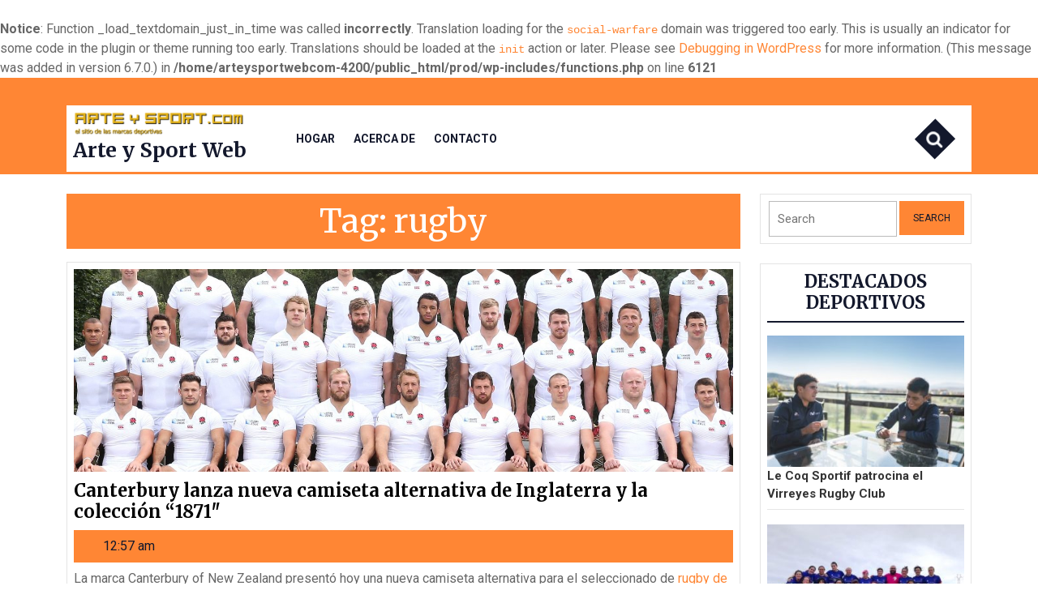

--- FILE ---
content_type: text/html; charset=UTF-8
request_url: https://www.arteysportweb.com/tag/rugby/
body_size: 15612
content:
<br />
<b>Notice</b>:  Function _load_textdomain_just_in_time was called <strong>incorrectly</strong>. Translation loading for the <code>social-warfare</code> domain was triggered too early. This is usually an indicator for some code in the plugin or theme running too early. Translations should be loaded at the <code>init</code> action or later. Please see <a href="https://developer.wordpress.org/advanced-administration/debug/debug-wordpress/">Debugging in WordPress</a> for more information. (This message was added in version 6.7.0.) in <b>/home/arteysportwebcom-4200/public_html/prod/wp-includes/functions.php</b> on line <b>6121</b><br />
<!DOCTYPE html>
<html lang="en-US">
<head>
  <meta charset="UTF-8">
  <meta name="viewport" content="width=device-width">
  <title>Tag: rugby &#x2d; Arte y Sport Web</title>
	<style>img:is([sizes="auto" i], [sizes^="auto," i]) { contain-intrinsic-size: 3000px 1500px }</style>
	
<!-- Social Warfare v4.5.6 https://warfareplugins.com - BEGINNING OF OUTPUT -->
<style>
	@font-face {
		font-family: "sw-icon-font";
		src:url("https://www.arteysportweb.com/wp-content/plugins/social-warfare/assets/fonts/sw-icon-font.eot?ver=4.5.6");
		src:url("https://www.arteysportweb.com/wp-content/plugins/social-warfare/assets/fonts/sw-icon-font.eot?ver=4.5.6#iefix") format("embedded-opentype"),
		url("https://www.arteysportweb.com/wp-content/plugins/social-warfare/assets/fonts/sw-icon-font.woff?ver=4.5.6") format("woff"),
		url("https://www.arteysportweb.com/wp-content/plugins/social-warfare/assets/fonts/sw-icon-font.ttf?ver=4.5.6") format("truetype"),
		url("https://www.arteysportweb.com/wp-content/plugins/social-warfare/assets/fonts/sw-icon-font.svg?ver=4.5.6#1445203416") format("svg");
		font-weight: normal;
		font-style: normal;
		font-display:block;
	}
</style>
<!-- Social Warfare v4.5.6 https://warfareplugins.com - END OF OUTPUT -->


<!-- The SEO Framework by Sybre Waaijer -->
<meta name="robots" content="max-snippet:-1,max-image-preview:standard,max-video-preview:-1" />
<link rel="canonical" href="https://www.arteysportweb.com/tag/rugby/" />
<meta property="og:type" content="website" />
<meta property="og:locale" content="en_US" />
<meta property="og:site_name" content="Arte y Sport Web" />
<meta property="og:title" content="Tag: rugby &#x2d; Arte y Sport Web" />
<meta property="og:url" content="https://www.arteysportweb.com/tag/rugby/" />
<meta property="og:image" content="https://www.arteysportweb.com/wp-content/uploads/2020/07/cropped-logo.png" />
<meta property="og:image:width" content="240" />
<meta property="og:image:height" content="33" />
<meta name="twitter:card" content="summary_large_image" />
<meta name="twitter:title" content="Tag: rugby &#x2d; Arte y Sport Web" />
<meta name="twitter:image" content="https://www.arteysportweb.com/wp-content/uploads/2020/07/cropped-logo.png" />
<script type="application/ld+json">{"@context":"https://schema.org","@graph":[{"@type":"WebSite","@id":"https://www.arteysportweb.com/#/schema/WebSite","url":"https://www.arteysportweb.com/","name":"Arte y Sport Web","description":"blogs deportivos","inLanguage":"en-US","potentialAction":{"@type":"SearchAction","target":{"@type":"EntryPoint","urlTemplate":"https://www.arteysportweb.com/search/{search_term_string}/"},"query-input":"required name=search_term_string"},"publisher":{"@type":"Organization","@id":"https://www.arteysportweb.com/#/schema/Organization","name":"Arte y Sport Web","url":"https://www.arteysportweb.com/","logo":{"@type":"ImageObject","url":"https://www.arteysportweb.com/wp-content/uploads/2020/07/cropped-logo.png","contentUrl":"https://www.arteysportweb.com/wp-content/uploads/2020/07/cropped-logo.png","width":240,"height":33}}},{"@type":"CollectionPage","@id":"https://www.arteysportweb.com/tag/rugby/","url":"https://www.arteysportweb.com/tag/rugby/","name":"Tag: rugby &#x2d; Arte y Sport Web","inLanguage":"en-US","isPartOf":{"@id":"https://www.arteysportweb.com/#/schema/WebSite"},"breadcrumb":{"@type":"BreadcrumbList","@id":"https://www.arteysportweb.com/#/schema/BreadcrumbList","itemListElement":[{"@type":"ListItem","position":1,"item":"https://www.arteysportweb.com/","name":"Arte y Sport Web"},{"@type":"ListItem","position":2,"name":"Tag: rugby"}]}}]}</script>
<!-- / The SEO Framework by Sybre Waaijer | 15.11ms meta | 7.87ms boot -->

<link rel='dns-prefetch' href='//fonts.googleapis.com' />
<link rel="alternate" type="application/rss+xml" title="Arte y Sport Web &raquo; Feed" href="https://www.arteysportweb.com/feed/" />
<link rel="alternate" type="application/rss+xml" title="Arte y Sport Web &raquo; Comments Feed" href="https://www.arteysportweb.com/comments/feed/" />
<link rel="alternate" type="application/rss+xml" title="Arte y Sport Web &raquo; rugby Tag Feed" href="https://www.arteysportweb.com/tag/rugby/feed/" />
<script type="text/javascript">
/* <![CDATA[ */
window._wpemojiSettings = {"baseUrl":"https:\/\/s.w.org\/images\/core\/emoji\/16.0.1\/72x72\/","ext":".png","svgUrl":"https:\/\/s.w.org\/images\/core\/emoji\/16.0.1\/svg\/","svgExt":".svg","source":{"concatemoji":"https:\/\/www.arteysportweb.com\/wp-includes\/js\/wp-emoji-release.min.js?ver=6.8.2"}};
/*! This file is auto-generated */
!function(s,n){var o,i,e;function c(e){try{var t={supportTests:e,timestamp:(new Date).valueOf()};sessionStorage.setItem(o,JSON.stringify(t))}catch(e){}}function p(e,t,n){e.clearRect(0,0,e.canvas.width,e.canvas.height),e.fillText(t,0,0);var t=new Uint32Array(e.getImageData(0,0,e.canvas.width,e.canvas.height).data),a=(e.clearRect(0,0,e.canvas.width,e.canvas.height),e.fillText(n,0,0),new Uint32Array(e.getImageData(0,0,e.canvas.width,e.canvas.height).data));return t.every(function(e,t){return e===a[t]})}function u(e,t){e.clearRect(0,0,e.canvas.width,e.canvas.height),e.fillText(t,0,0);for(var n=e.getImageData(16,16,1,1),a=0;a<n.data.length;a++)if(0!==n.data[a])return!1;return!0}function f(e,t,n,a){switch(t){case"flag":return n(e,"\ud83c\udff3\ufe0f\u200d\u26a7\ufe0f","\ud83c\udff3\ufe0f\u200b\u26a7\ufe0f")?!1:!n(e,"\ud83c\udde8\ud83c\uddf6","\ud83c\udde8\u200b\ud83c\uddf6")&&!n(e,"\ud83c\udff4\udb40\udc67\udb40\udc62\udb40\udc65\udb40\udc6e\udb40\udc67\udb40\udc7f","\ud83c\udff4\u200b\udb40\udc67\u200b\udb40\udc62\u200b\udb40\udc65\u200b\udb40\udc6e\u200b\udb40\udc67\u200b\udb40\udc7f");case"emoji":return!a(e,"\ud83e\udedf")}return!1}function g(e,t,n,a){var r="undefined"!=typeof WorkerGlobalScope&&self instanceof WorkerGlobalScope?new OffscreenCanvas(300,150):s.createElement("canvas"),o=r.getContext("2d",{willReadFrequently:!0}),i=(o.textBaseline="top",o.font="600 32px Arial",{});return e.forEach(function(e){i[e]=t(o,e,n,a)}),i}function t(e){var t=s.createElement("script");t.src=e,t.defer=!0,s.head.appendChild(t)}"undefined"!=typeof Promise&&(o="wpEmojiSettingsSupports",i=["flag","emoji"],n.supports={everything:!0,everythingExceptFlag:!0},e=new Promise(function(e){s.addEventListener("DOMContentLoaded",e,{once:!0})}),new Promise(function(t){var n=function(){try{var e=JSON.parse(sessionStorage.getItem(o));if("object"==typeof e&&"number"==typeof e.timestamp&&(new Date).valueOf()<e.timestamp+604800&&"object"==typeof e.supportTests)return e.supportTests}catch(e){}return null}();if(!n){if("undefined"!=typeof Worker&&"undefined"!=typeof OffscreenCanvas&&"undefined"!=typeof URL&&URL.createObjectURL&&"undefined"!=typeof Blob)try{var e="postMessage("+g.toString()+"("+[JSON.stringify(i),f.toString(),p.toString(),u.toString()].join(",")+"));",a=new Blob([e],{type:"text/javascript"}),r=new Worker(URL.createObjectURL(a),{name:"wpTestEmojiSupports"});return void(r.onmessage=function(e){c(n=e.data),r.terminate(),t(n)})}catch(e){}c(n=g(i,f,p,u))}t(n)}).then(function(e){for(var t in e)n.supports[t]=e[t],n.supports.everything=n.supports.everything&&n.supports[t],"flag"!==t&&(n.supports.everythingExceptFlag=n.supports.everythingExceptFlag&&n.supports[t]);n.supports.everythingExceptFlag=n.supports.everythingExceptFlag&&!n.supports.flag,n.DOMReady=!1,n.readyCallback=function(){n.DOMReady=!0}}).then(function(){return e}).then(function(){var e;n.supports.everything||(n.readyCallback(),(e=n.source||{}).concatemoji?t(e.concatemoji):e.wpemoji&&e.twemoji&&(t(e.twemoji),t(e.wpemoji)))}))}((window,document),window._wpemojiSettings);
/* ]]> */
</script>
<link rel='stylesheet' id='social-warfare-block-css-css' href='https://www.arteysportweb.com/wp-content/plugins/social-warfare/assets/js/post-editor/dist/blocks.style.build.css?ver=6.8.2' type='text/css' media='all' />
<style id='wp-emoji-styles-inline-css' type='text/css'>

	img.wp-smiley, img.emoji {
		display: inline !important;
		border: none !important;
		box-shadow: none !important;
		height: 1em !important;
		width: 1em !important;
		margin: 0 0.07em !important;
		vertical-align: -0.1em !important;
		background: none !important;
		padding: 0 !important;
	}
</style>
<link rel='stylesheet' id='wp-block-library-css' href='https://www.arteysportweb.com/wp-includes/css/dist/block-library/style.min.css?ver=6.8.2' type='text/css' media='all' />
<style id='wp-block-library-theme-inline-css' type='text/css'>
.wp-block-audio :where(figcaption){color:#555;font-size:13px;text-align:center}.is-dark-theme .wp-block-audio :where(figcaption){color:#ffffffa6}.wp-block-audio{margin:0 0 1em}.wp-block-code{border:1px solid #ccc;border-radius:4px;font-family:Menlo,Consolas,monaco,monospace;padding:.8em 1em}.wp-block-embed :where(figcaption){color:#555;font-size:13px;text-align:center}.is-dark-theme .wp-block-embed :where(figcaption){color:#ffffffa6}.wp-block-embed{margin:0 0 1em}.blocks-gallery-caption{color:#555;font-size:13px;text-align:center}.is-dark-theme .blocks-gallery-caption{color:#ffffffa6}:root :where(.wp-block-image figcaption){color:#555;font-size:13px;text-align:center}.is-dark-theme :root :where(.wp-block-image figcaption){color:#ffffffa6}.wp-block-image{margin:0 0 1em}.wp-block-pullquote{border-bottom:4px solid;border-top:4px solid;color:currentColor;margin-bottom:1.75em}.wp-block-pullquote cite,.wp-block-pullquote footer,.wp-block-pullquote__citation{color:currentColor;font-size:.8125em;font-style:normal;text-transform:uppercase}.wp-block-quote{border-left:.25em solid;margin:0 0 1.75em;padding-left:1em}.wp-block-quote cite,.wp-block-quote footer{color:currentColor;font-size:.8125em;font-style:normal;position:relative}.wp-block-quote:where(.has-text-align-right){border-left:none;border-right:.25em solid;padding-left:0;padding-right:1em}.wp-block-quote:where(.has-text-align-center){border:none;padding-left:0}.wp-block-quote.is-large,.wp-block-quote.is-style-large,.wp-block-quote:where(.is-style-plain){border:none}.wp-block-search .wp-block-search__label{font-weight:700}.wp-block-search__button{border:1px solid #ccc;padding:.375em .625em}:where(.wp-block-group.has-background){padding:1.25em 2.375em}.wp-block-separator.has-css-opacity{opacity:.4}.wp-block-separator{border:none;border-bottom:2px solid;margin-left:auto;margin-right:auto}.wp-block-separator.has-alpha-channel-opacity{opacity:1}.wp-block-separator:not(.is-style-wide):not(.is-style-dots){width:100px}.wp-block-separator.has-background:not(.is-style-dots){border-bottom:none;height:1px}.wp-block-separator.has-background:not(.is-style-wide):not(.is-style-dots){height:2px}.wp-block-table{margin:0 0 1em}.wp-block-table td,.wp-block-table th{word-break:normal}.wp-block-table :where(figcaption){color:#555;font-size:13px;text-align:center}.is-dark-theme .wp-block-table :where(figcaption){color:#ffffffa6}.wp-block-video :where(figcaption){color:#555;font-size:13px;text-align:center}.is-dark-theme .wp-block-video :where(figcaption){color:#ffffffa6}.wp-block-video{margin:0 0 1em}:root :where(.wp-block-template-part.has-background){margin-bottom:0;margin-top:0;padding:1.25em 2.375em}
</style>
<style id='classic-theme-styles-inline-css' type='text/css'>
/*! This file is auto-generated */
.wp-block-button__link{color:#fff;background-color:#32373c;border-radius:9999px;box-shadow:none;text-decoration:none;padding:calc(.667em + 2px) calc(1.333em + 2px);font-size:1.125em}.wp-block-file__button{background:#32373c;color:#fff;text-decoration:none}
</style>
<style id='global-styles-inline-css' type='text/css'>
:root{--wp--preset--aspect-ratio--square: 1;--wp--preset--aspect-ratio--4-3: 4/3;--wp--preset--aspect-ratio--3-4: 3/4;--wp--preset--aspect-ratio--3-2: 3/2;--wp--preset--aspect-ratio--2-3: 2/3;--wp--preset--aspect-ratio--16-9: 16/9;--wp--preset--aspect-ratio--9-16: 9/16;--wp--preset--color--black: #000000;--wp--preset--color--cyan-bluish-gray: #abb8c3;--wp--preset--color--white: #ffffff;--wp--preset--color--pale-pink: #f78da7;--wp--preset--color--vivid-red: #cf2e2e;--wp--preset--color--luminous-vivid-orange: #ff6900;--wp--preset--color--luminous-vivid-amber: #fcb900;--wp--preset--color--light-green-cyan: #7bdcb5;--wp--preset--color--vivid-green-cyan: #00d084;--wp--preset--color--pale-cyan-blue: #8ed1fc;--wp--preset--color--vivid-cyan-blue: #0693e3;--wp--preset--color--vivid-purple: #9b51e0;--wp--preset--gradient--vivid-cyan-blue-to-vivid-purple: linear-gradient(135deg,rgba(6,147,227,1) 0%,rgb(155,81,224) 100%);--wp--preset--gradient--light-green-cyan-to-vivid-green-cyan: linear-gradient(135deg,rgb(122,220,180) 0%,rgb(0,208,130) 100%);--wp--preset--gradient--luminous-vivid-amber-to-luminous-vivid-orange: linear-gradient(135deg,rgba(252,185,0,1) 0%,rgba(255,105,0,1) 100%);--wp--preset--gradient--luminous-vivid-orange-to-vivid-red: linear-gradient(135deg,rgba(255,105,0,1) 0%,rgb(207,46,46) 100%);--wp--preset--gradient--very-light-gray-to-cyan-bluish-gray: linear-gradient(135deg,rgb(238,238,238) 0%,rgb(169,184,195) 100%);--wp--preset--gradient--cool-to-warm-spectrum: linear-gradient(135deg,rgb(74,234,220) 0%,rgb(151,120,209) 20%,rgb(207,42,186) 40%,rgb(238,44,130) 60%,rgb(251,105,98) 80%,rgb(254,248,76) 100%);--wp--preset--gradient--blush-light-purple: linear-gradient(135deg,rgb(255,206,236) 0%,rgb(152,150,240) 100%);--wp--preset--gradient--blush-bordeaux: linear-gradient(135deg,rgb(254,205,165) 0%,rgb(254,45,45) 50%,rgb(107,0,62) 100%);--wp--preset--gradient--luminous-dusk: linear-gradient(135deg,rgb(255,203,112) 0%,rgb(199,81,192) 50%,rgb(65,88,208) 100%);--wp--preset--gradient--pale-ocean: linear-gradient(135deg,rgb(255,245,203) 0%,rgb(182,227,212) 50%,rgb(51,167,181) 100%);--wp--preset--gradient--electric-grass: linear-gradient(135deg,rgb(202,248,128) 0%,rgb(113,206,126) 100%);--wp--preset--gradient--midnight: linear-gradient(135deg,rgb(2,3,129) 0%,rgb(40,116,252) 100%);--wp--preset--font-size--small: 13px;--wp--preset--font-size--medium: 20px;--wp--preset--font-size--large: 36px;--wp--preset--font-size--x-large: 42px;--wp--preset--spacing--20: 0.44rem;--wp--preset--spacing--30: 0.67rem;--wp--preset--spacing--40: 1rem;--wp--preset--spacing--50: 1.5rem;--wp--preset--spacing--60: 2.25rem;--wp--preset--spacing--70: 3.38rem;--wp--preset--spacing--80: 5.06rem;--wp--preset--shadow--natural: 6px 6px 9px rgba(0, 0, 0, 0.2);--wp--preset--shadow--deep: 12px 12px 50px rgba(0, 0, 0, 0.4);--wp--preset--shadow--sharp: 6px 6px 0px rgba(0, 0, 0, 0.2);--wp--preset--shadow--outlined: 6px 6px 0px -3px rgba(255, 255, 255, 1), 6px 6px rgba(0, 0, 0, 1);--wp--preset--shadow--crisp: 6px 6px 0px rgba(0, 0, 0, 1);}:where(.is-layout-flex){gap: 0.5em;}:where(.is-layout-grid){gap: 0.5em;}body .is-layout-flex{display: flex;}.is-layout-flex{flex-wrap: wrap;align-items: center;}.is-layout-flex > :is(*, div){margin: 0;}body .is-layout-grid{display: grid;}.is-layout-grid > :is(*, div){margin: 0;}:where(.wp-block-columns.is-layout-flex){gap: 2em;}:where(.wp-block-columns.is-layout-grid){gap: 2em;}:where(.wp-block-post-template.is-layout-flex){gap: 1.25em;}:where(.wp-block-post-template.is-layout-grid){gap: 1.25em;}.has-black-color{color: var(--wp--preset--color--black) !important;}.has-cyan-bluish-gray-color{color: var(--wp--preset--color--cyan-bluish-gray) !important;}.has-white-color{color: var(--wp--preset--color--white) !important;}.has-pale-pink-color{color: var(--wp--preset--color--pale-pink) !important;}.has-vivid-red-color{color: var(--wp--preset--color--vivid-red) !important;}.has-luminous-vivid-orange-color{color: var(--wp--preset--color--luminous-vivid-orange) !important;}.has-luminous-vivid-amber-color{color: var(--wp--preset--color--luminous-vivid-amber) !important;}.has-light-green-cyan-color{color: var(--wp--preset--color--light-green-cyan) !important;}.has-vivid-green-cyan-color{color: var(--wp--preset--color--vivid-green-cyan) !important;}.has-pale-cyan-blue-color{color: var(--wp--preset--color--pale-cyan-blue) !important;}.has-vivid-cyan-blue-color{color: var(--wp--preset--color--vivid-cyan-blue) !important;}.has-vivid-purple-color{color: var(--wp--preset--color--vivid-purple) !important;}.has-black-background-color{background-color: var(--wp--preset--color--black) !important;}.has-cyan-bluish-gray-background-color{background-color: var(--wp--preset--color--cyan-bluish-gray) !important;}.has-white-background-color{background-color: var(--wp--preset--color--white) !important;}.has-pale-pink-background-color{background-color: var(--wp--preset--color--pale-pink) !important;}.has-vivid-red-background-color{background-color: var(--wp--preset--color--vivid-red) !important;}.has-luminous-vivid-orange-background-color{background-color: var(--wp--preset--color--luminous-vivid-orange) !important;}.has-luminous-vivid-amber-background-color{background-color: var(--wp--preset--color--luminous-vivid-amber) !important;}.has-light-green-cyan-background-color{background-color: var(--wp--preset--color--light-green-cyan) !important;}.has-vivid-green-cyan-background-color{background-color: var(--wp--preset--color--vivid-green-cyan) !important;}.has-pale-cyan-blue-background-color{background-color: var(--wp--preset--color--pale-cyan-blue) !important;}.has-vivid-cyan-blue-background-color{background-color: var(--wp--preset--color--vivid-cyan-blue) !important;}.has-vivid-purple-background-color{background-color: var(--wp--preset--color--vivid-purple) !important;}.has-black-border-color{border-color: var(--wp--preset--color--black) !important;}.has-cyan-bluish-gray-border-color{border-color: var(--wp--preset--color--cyan-bluish-gray) !important;}.has-white-border-color{border-color: var(--wp--preset--color--white) !important;}.has-pale-pink-border-color{border-color: var(--wp--preset--color--pale-pink) !important;}.has-vivid-red-border-color{border-color: var(--wp--preset--color--vivid-red) !important;}.has-luminous-vivid-orange-border-color{border-color: var(--wp--preset--color--luminous-vivid-orange) !important;}.has-luminous-vivid-amber-border-color{border-color: var(--wp--preset--color--luminous-vivid-amber) !important;}.has-light-green-cyan-border-color{border-color: var(--wp--preset--color--light-green-cyan) !important;}.has-vivid-green-cyan-border-color{border-color: var(--wp--preset--color--vivid-green-cyan) !important;}.has-pale-cyan-blue-border-color{border-color: var(--wp--preset--color--pale-cyan-blue) !important;}.has-vivid-cyan-blue-border-color{border-color: var(--wp--preset--color--vivid-cyan-blue) !important;}.has-vivid-purple-border-color{border-color: var(--wp--preset--color--vivid-purple) !important;}.has-vivid-cyan-blue-to-vivid-purple-gradient-background{background: var(--wp--preset--gradient--vivid-cyan-blue-to-vivid-purple) !important;}.has-light-green-cyan-to-vivid-green-cyan-gradient-background{background: var(--wp--preset--gradient--light-green-cyan-to-vivid-green-cyan) !important;}.has-luminous-vivid-amber-to-luminous-vivid-orange-gradient-background{background: var(--wp--preset--gradient--luminous-vivid-amber-to-luminous-vivid-orange) !important;}.has-luminous-vivid-orange-to-vivid-red-gradient-background{background: var(--wp--preset--gradient--luminous-vivid-orange-to-vivid-red) !important;}.has-very-light-gray-to-cyan-bluish-gray-gradient-background{background: var(--wp--preset--gradient--very-light-gray-to-cyan-bluish-gray) !important;}.has-cool-to-warm-spectrum-gradient-background{background: var(--wp--preset--gradient--cool-to-warm-spectrum) !important;}.has-blush-light-purple-gradient-background{background: var(--wp--preset--gradient--blush-light-purple) !important;}.has-blush-bordeaux-gradient-background{background: var(--wp--preset--gradient--blush-bordeaux) !important;}.has-luminous-dusk-gradient-background{background: var(--wp--preset--gradient--luminous-dusk) !important;}.has-pale-ocean-gradient-background{background: var(--wp--preset--gradient--pale-ocean) !important;}.has-electric-grass-gradient-background{background: var(--wp--preset--gradient--electric-grass) !important;}.has-midnight-gradient-background{background: var(--wp--preset--gradient--midnight) !important;}.has-small-font-size{font-size: var(--wp--preset--font-size--small) !important;}.has-medium-font-size{font-size: var(--wp--preset--font-size--medium) !important;}.has-large-font-size{font-size: var(--wp--preset--font-size--large) !important;}.has-x-large-font-size{font-size: var(--wp--preset--font-size--x-large) !important;}
:where(.wp-block-post-template.is-layout-flex){gap: 1.25em;}:where(.wp-block-post-template.is-layout-grid){gap: 1.25em;}
:where(.wp-block-columns.is-layout-flex){gap: 2em;}:where(.wp-block-columns.is-layout-grid){gap: 2em;}
:root :where(.wp-block-pullquote){font-size: 1.5em;line-height: 1.6;}
</style>
<link rel='stylesheet' id='dashicons-css' href='https://www.arteysportweb.com/wp-includes/css/dashicons.min.css?ver=6.8.2' type='text/css' media='all' />
<link rel='stylesheet' id='admin-bar-css' href='https://www.arteysportweb.com/wp-includes/css/admin-bar.min.css?ver=6.8.2' type='text/css' media='all' />
<style id='admin-bar-inline-css' type='text/css'>

    /* Hide CanvasJS credits for P404 charts specifically */
    #p404RedirectChart .canvasjs-chart-credit {
        display: none !important;
    }
    
    #p404RedirectChart canvas {
        border-radius: 6px;
    }

    .p404-redirect-adminbar-weekly-title {
        font-weight: bold;
        font-size: 14px;
        color: #fff;
        margin-bottom: 6px;
    }

    #wpadminbar #wp-admin-bar-p404_free_top_button .ab-icon:before {
        content: "\f103";
        color: #dc3545;
        top: 3px;
    }
    
    #wp-admin-bar-p404_free_top_button .ab-item {
        min-width: 80px !important;
        padding: 0px !important;
    }
    
    /* Ensure proper positioning and z-index for P404 dropdown */
    .p404-redirect-adminbar-dropdown-wrap { 
        min-width: 0; 
        padding: 0;
        position: static !important;
    }
    
    #wpadminbar #wp-admin-bar-p404_free_top_button_dropdown {
        position: static !important;
    }
    
    #wpadminbar #wp-admin-bar-p404_free_top_button_dropdown .ab-item {
        padding: 0 !important;
        margin: 0 !important;
    }
    
    .p404-redirect-dropdown-container {
        min-width: 340px;
        padding: 18px 18px 12px 18px;
        background: #23282d !important;
        color: #fff;
        border-radius: 12px;
        box-shadow: 0 8px 32px rgba(0,0,0,0.25);
        margin-top: 10px;
        position: relative !important;
        z-index: 999999 !important;
        display: block !important;
        border: 1px solid #444;
    }
    
    /* Ensure P404 dropdown appears on hover */
    #wpadminbar #wp-admin-bar-p404_free_top_button .p404-redirect-dropdown-container { 
        display: none !important;
    }
    
    #wpadminbar #wp-admin-bar-p404_free_top_button:hover .p404-redirect-dropdown-container { 
        display: block !important;
    }
    
    #wpadminbar #wp-admin-bar-p404_free_top_button:hover #wp-admin-bar-p404_free_top_button_dropdown .p404-redirect-dropdown-container {
        display: block !important;
    }
    
    .p404-redirect-card {
        background: #2c3338;
        border-radius: 8px;
        padding: 18px 18px 12px 18px;
        box-shadow: 0 2px 8px rgba(0,0,0,0.07);
        display: flex;
        flex-direction: column;
        align-items: flex-start;
        border: 1px solid #444;
    }
    
    .p404-redirect-btn {
        display: inline-block;
        background: #dc3545;
        color: #fff !important;
        font-weight: bold;
        padding: 5px 22px;
        border-radius: 8px;
        text-decoration: none;
        font-size: 17px;
        transition: background 0.2s, box-shadow 0.2s;
        margin-top: 8px;
        box-shadow: 0 2px 8px rgba(220,53,69,0.15);
        text-align: center;
        line-height: 1.6;
    }
    
    .p404-redirect-btn:hover {
        background: #c82333;
        color: #fff !important;
        box-shadow: 0 4px 16px rgba(220,53,69,0.25);
    }
    
    /* Prevent conflicts with other admin bar dropdowns */
    #wpadminbar .ab-top-menu > li:hover > .ab-item,
    #wpadminbar .ab-top-menu > li.hover > .ab-item {
        z-index: auto;
    }
    
    #wpadminbar #wp-admin-bar-p404_free_top_button:hover > .ab-item {
        z-index: 999998 !important;
    }
    
</style>
<link rel='stylesheet' id='contact-form-7-css' href='https://www.arteysportweb.com/wp-content/plugins/contact-form-7/includes/css/styles.css?ver=6.1.1' type='text/css' media='all' />
<link rel='stylesheet' id='crp-style-rounded-thumbs-css' href='https://www.arteysportweb.com/wp-content/plugins/contextual-related-posts/css/rounded-thumbs.min.css?ver=4.1.0' type='text/css' media='all' />
<style id='crp-style-rounded-thumbs-inline-css' type='text/css'>

			.crp_related.crp-rounded-thumbs a {
				width: 150px;
                height: 150px;
				text-decoration: none;
			}
			.crp_related.crp-rounded-thumbs img {
				max-width: 150px;
				margin: auto;
			}
			.crp_related.crp-rounded-thumbs .crp_title {
				width: 100%;
			}
			
</style>
<link rel='stylesheet' id='social_warfare-css' href='https://www.arteysportweb.com/wp-content/plugins/social-warfare/assets/css/style.min.css?ver=4.5.6' type='text/css' media='all' />
<link rel='stylesheet' id='campus-education-font-css' href='//fonts.googleapis.com/css?family=ABeeZee%3Aital%400%3B1%7CAbril+Fatfac%7CAcme%7CAllura%7CAmatic+SC%3Awght%40400%3B700%7CAnton%7CArchitects+Daughter%7CArchivo%3Aital%2Cwght%400%2C100%3B0%2C200%3B0%2C300%3B0%2C400%3B0%2C500%3B0%2C600%3B0%2C700%3B0%2C800%3B0%2C900%3B1%2C100%3B1%2C200%3B1%2C300%3B1%2C400%3B1%2C500%3B1%2C600%3B1%2C700%3B1%2C800%3B1%2C900%7CArimo%3Aital%2Cwght%400%2C400%3B0%2C500%3B0%2C600%3B0%2C700%3B1%2C400%3B1%2C500%3B1%2C600%3B1%2C700%7CArsenal%3Aital%2Cwght%400%2C400%3B0%2C700%3B1%2C400%3B1%2C700%7CArvo%3Aital%2Cwght%400%2C400%3B0%2C700%3B1%2C400%3B1%2C700%7CAlegreya%3Aital%2Cwght%400%2C400%3B0%2C500%3B0%2C600%3B0%2C700%3B0%2C800%3B0%2C900%3B1%2C400%3B1%2C500%3B1%2C600%3B1%2C700%3B1%2C800%3B1%2C900%7CAsap%3Aital%2Cwght%400%2C100%3B0%2C200%3B0%2C300%3B0%2C400%3B0%2C500%3B0%2C600%3B0%2C700%3B0%2C800%3B0%2C900%3B1%2C100%3B1%2C200%3B1%2C300%3B1%2C400%3B1%2C500%3B1%2C600%3B1%2C700%3B1%2C800%3B1%2C900%7CAssistant%3Awght%40200%3B300%3B400%3B500%3B600%3B700%3B800%7CAlfa+Slab+One%7CAveria+Serif+Libre%3Aital%2Cwght%400%2C300%3B0%2C400%3B0%2C700%3B1%2C300%3B1%2C400%3B1%2C700%7CBangers%7CBoogaloo%7CBad+Script%7CBarlow%3Aital%2Cwght%400%2C100%3B0%2C200%3B0%2C300%3B0%2C400%3B0%2C500%3B0%2C600%3B0%2C700%3B0%2C800%3B0%2C900%3B1%2C100%3B1%2C200%3B1%2C300%3B1%2C400%3B1%2C500%3B1%2C600%3B1%2C700%3B1%2C800%3B1%2C900%7CBarlow+Condensed%3Aital%2Cwght%400%2C100%3B0%2C200%3B0%2C300%3B0%2C400%3B0%2C500%3B0%2C600%3B0%2C700%3B0%2C800%3B0%2C900%3B1%2C100%3B1%2C200%3B1%2C300%3B1%2C400%3B1%2C500%3B1%2C600%3B1%2C700%3B1%2C800%3B1%2C900%7CBerkshire+Swash%7CBitter%3Aital%2Cwght%400%2C100%3B0%2C200%3B0%2C300%3B0%2C400%3B0%2C500%3B0%2C600%3B0%2C700%3B0%2C800%3B0%2C900%3B1%2C100%3B1%2C200%3B1%2C300%3B1%2C400%3B1%2C500%3B1%2C600%3B1%2C700%3B1%2C800%3B1%2C900%7CBree+Serif%7CBenchNine%3Awght%40300%3B400%3B700%7CCabin%3Aital%2Cwght%400%2C400%3B0%2C500%3B0%2C600%3B0%2C700%3B1%2C400%3B1%2C500%3B1%2C600%3B1%2C700%7CCardo%3Aital%2Cwght%400%2C400%3B0%2C700%3B1%2C400%7CCourgette%7CCaveat%3Awght%40400%3B500%3B600%3B700%7CCaveat+Brush%7CCherry+Swash%3Awght%40400%3B700%7CComfortaa%3Awght%40300%3B400%3B500%3B600%3B700%7CCormorant+Garamond%3Aital%2Cwght%400%2C300%3B0%2C400%3B0%2C500%3B0%2C600%3B0%2C700%3B1%2C300%3B1%2C400%3B1%2C500%3B1%2C600%3B1%2C700%7CCrimson+Text%3Aital%2Cwght%400%2C400%3B0%2C600%3B0%2C700%3B1%2C400%3B1%2C600%3B1%2C700%7CCuprum%3Aital%2Cwght%400%2C400%3B0%2C500%3B0%2C600%3B0%2C700%3B1%2C400%3B1%2C500%3B1%2C600%3B1%2C700%7CCookie%7CComing+Soon%7CCharm%3Awght%40400%3B700%7CChewy%7CDays+One%7CDM+Serif+Display%3Aital%400%3B1%7CDosis%3Awght%40200%3B300%3B400%3B500%3B600%3B700%3B800%7CEB+Garamond%3Aital%2Cwght%400%2C400%3B0%2C500%3B0%2C600%3B0%2C700%3B0%2C800%3B1%2C400%3B1%2C500%3B1%2C600%3B1%2C700%3B1%2C800%7CEconomica%3Aital%2Cwght%400%2C400%3B0%2C700%3B1%2C400%3B1%2C700%7CEpilogue%3Aital%2Cwght%400%2C100%3B0%2C200%3B0%2C300%3B0%2C400%3B0%2C500%3B0%2C600%3B0%2C700%3B0%2C800%3B0%2C900%3B1%2C100%3B1%2C200%3B1%2C300%3B1%2C400%3B1%2C500%3B1%2C600%3B1%2C700%3B1%2C800%3B1%2C900%7CExo+2%3Aital%2Cwght%400%2C100%3B0%2C200%3B0%2C300%3B0%2C400%3B0%2C500%3B0%2C600%3B0%2C700%3B0%2C800%3B0%2C900%3B1%2C100%3B1%2C200%3B1%2C300%3B1%2C400%3B1%2C500%3B1%2C600%3B1%2C700%3B1%2C800%3B1%2C900%7CFamiljen+Grotesk%3Aital%2Cwght%400%2C400%3B0%2C500%3B0%2C600%3B0%2C700%3B1%2C400%3B1%2C500%3B1%2C600%3B1%2C700%7CFira+Sans%3Aital%2Cwght%400%2C100%3B0%2C200%3B0%2C300%3B0%2C400%3B0%2C500%3B0%2C600%3B0%2C700%3B0%2C800%3B0%2C900%3B1%2C100%3B1%2C200%3B1%2C300%3B1%2C400%3B1%2C500%3B1%2C600%3B1%2C700%3B1%2C800%3B1%2C900%7CFredoka+One%7CFjalla+One%7CFrancois+One%7CFrank+Ruhl+Libre%3Awght%40300%3B400%3B500%3B700%3B900%7CGabriela%7CGloria+Hallelujah%7CGreat+Vibes%7CHandlee%7CHammersmith+One%7CHeebo%3Awght%40100%3B200%3B300%3B400%3B500%3B600%3B700%3B800%3B900%7CHind%3Awght%40300%3B400%3B500%3B600%3B700%7CInconsolata%3Awght%40200%3B300%3B400%3B500%3B600%3B700%3B800%3B900%7CIndie+Flower%7CIM+Fell+English+SC%7CJulius+Sans+One%7CJomhuria%7CJosefin+Slab%3Aital%2Cwght%400%2C100%3B0%2C200%3B0%2C300%3B0%2C400%3B0%2C500%3B0%2C600%3B0%2C700%3B1%2C100%3B1%2C200%3B1%2C300%3B1%2C400%3B1%2C500%3B1%2C600%3B1%2C700%7CJosefin+Sans%3Aital%2Cwght%400%2C100%3B0%2C200%3B0%2C300%3B0%2C400%3B0%2C500%3B0%2C600%3B0%2C700%3B1%2C100%3B1%2C200%3B1%2C300%3B1%2C400%3B1%2C500%3B1%2C600%3B1%2C700%7CJost%3Aital%2Cwght%400%2C100%3B0%2C200%3B0%2C300%3B0%2C400%3B0%2C500%3B0%2C600%3B0%2C700%3B0%2C800%3B0%2C900%3B1%2C100%3B1%2C200%3B1%2C300%3B1%2C400%3B1%2C500%3B1%2C600%3B1%2C700%3B1%2C800%3B1%2C900%7CKaisei+HarunoUmi%3Awght%40400%3B500%3B700%7CKanit%3Aital%2Cwght%400%2C100%3B0%2C200%3B0%2C300%3B0%2C400%3B0%2C500%3B0%2C600%3B0%2C700%3B0%2C800%3B0%2C900%3B1%2C100%3B1%2C200%3B1%2C300%3B1%2C400%3B1%2C500%3B1%2C600%3B1%2C700%3B1%2C800%3B1%2C900%7CKaushan+Script%7CKrub%3Aital%2Cwght%400%2C200%3B0%2C300%3B0%2C400%3B0%2C500%3B0%2C600%3B0%2C700%3B1%2C200%3B1%2C300%3B1%2C400%3B1%2C500%3B1%2C600%3B1%2C700%7CLato%3Aital%2Cwght%400%2C100%3B0%2C300%3B0%2C400%3B0%2C700%3B0%2C900%3B1%2C100%3B1%2C300%3B1%2C400%3B1%2C700%3B1%2C900%7CLora%3Aital%2Cwght%400%2C400%3B0%2C500%3B0%2C600%3B0%2C700%3B1%2C400%3B1%2C500%3B1%2C600%3B1%2C700%7CLibre+Baskerville%3Aital%2Cwght%400%2C400%3B0%2C700%3B1%2C400%7CLobster%7CLobster+Two%3Aital%2Cwght%400%2C400%3B0%2C700%3B1%2C400%3B1%2C700%7CMerriweather%3Aital%2Cwght%400%2C300%3B0%2C400%3B0%2C700%3B0%2C900%3B1%2C300%3B1%2C400%3B1%2C700%3B1%2C900%7CMonda%3Awght%40400%3B700%7CMontserrat%3Aital%2Cwght%400%2C100%3B0%2C200%3B0%2C300%3B0%2C400%3B0%2C500%3B0%2C600%3B0%2C700%3B0%2C800%3B0%2C900%3B1%2C100%3B1%2C200%3B1%2C300%3B1%2C400%3B1%2C500%3B1%2C600%3B1%2C700%3B1%2C800%3B1%2C900%7CMulish%3Aital%2Cwght%400%2C200%3B0%2C300%3B0%2C400%3B0%2C500%3B0%2C600%3B0%2C700%3B0%2C800%3B0%2C900%3B1%2C200%3B1%2C300%3B1%2C400%3B1%2C500%3B1%2C600%3B1%2C700%3B1%2C800%3B1%2C900%7CMarck+Script%7CMarcellus%7CMerienda+One%7CMonda%3Awght%40400%3B700%7CNoto+Serif%3Aital%2Cwght%400%2C400%3B0%2C700%3B1%2C400%3B1%2C700%7CNunito+Sans%3Aital%2Cwght%400%2C200%3B0%2C300%3B0%2C400%3B0%2C600%3B0%2C700%3B0%2C800%3B0%2C900%3B1%2C200%3B1%2C300%3B1%2C400%3B1%2C600%3B1%2C700%3B1%2C800%3B1%2C900%7COpen+Sans%3Aital%2Cwght%400%2C300%3B0%2C400%3B0%2C500%3B0%2C600%3B0%2C700%3B0%2C800%3B1%2C300%3B1%2C400%3B1%2C500%3B1%2C600%3B1%2C700%3B1%2C800%7COverpass%3Aital%2Cwght%400%2C100%3B0%2C200%3B0%2C300%3B0%2C400%3B0%2C500%3B0%2C600%3B0%2C700%3B0%2C800%3B0%2C900%3B1%2C100%3B1%2C200%3B1%2C300%3B1%2C400%3B1%2C500%3B1%2C600%3B1%2C700%3B1%2C800%3B1%2C900%7COverpass+Mono%3Awght%40300%3B400%3B500%3B600%3B700%7COxygen%3Awght%40300%3B400%3B700%7COswald%3Awght%40200%3B300%3B400%3B500%3B600%3B700%7COrbitron%3Awght%40400%3B500%3B600%3B700%3B800%3B900%7CPatua+One%7CPacifico%7CPadauk%3Awght%40400%3B700%7CPlayball%7CPlayfair+Display%3Aital%2Cwght%400%2C400%3B0%2C500%3B0%2C600%3B0%2C700%3B0%2C800%3B0%2C900%3B1%2C400%3B1%2C500%3B1%2C600%3B1%2C700%3B1%2C800%3B1%2C900%7CPrompt%3Aital%2Cwght%400%2C100%3B0%2C200%3B0%2C300%3B0%2C400%3B0%2C500%3B0%2C600%3B0%2C700%3B0%2C800%3B0%2C900%3B1%2C100%3B1%2C200%3B1%2C300%3B1%2C400%3B1%2C500%3B1%2C600%3B1%2C700%3B1%2C800%3B1%2C900%7CPT+Sans%3Aital%2Cwght%400%2C400%3B0%2C700%3B1%2C400%3B1%2C700%7CPT+Serif%3Aital%2Cwght%400%2C400%3B0%2C700%3B1%2C400%3B1%2C700%7CPhilosopher%3Aital%2Cwght%400%2C400%3B0%2C700%3B1%2C400%3B1%2C700%7CPermanent+Marker%7CPoiret+One%7CPoppins%3Aital%2Cwght%400%2C100%3B0%2C200%3B0%2C300%3B0%2C400%3B0%2C500%3B0%2C600%3B0%2C700%3B0%2C800%3B0%2C900%3B1%2C100%3B1%2C200%3B1%2C300%3B1%2C400%3B1%2C500%3B1%2C600%3B1%2C700%3B1%2C800%3B1%2C900%7CPrata%7CQuicksand%3Awght%40300%3B400%3B500%3B600%3B700%7CQuattrocento+Sans%3Aital%2Cwght%400%2C400%3B0%2C700%3B1%2C400%3B1%2C700%7CRaleway%3Aital%2Cwght%400%2C100%3B0%2C200%3B0%2C300%3B0%2C400%3B0%2C500%3B0%2C600%3B0%2C700%3B0%2C800%3B0%2C900%3B1%2C100%3B1%2C200%3B1%2C300%3B1%2C400%3B1%2C500%3B1%2C600%3B1%2C700%3B1%2C800%3B1%2C900%7CRubik%3Aital%2Cwght%400%2C300%3B0%2C400%3B0%2C500%3B0%2C600%3B0%2C700%3B0%2C800%3B0%2C900%3B1%2C300%3B1%2C400%3B1%2C500%3B1%2C600%3B1%2C700%3B1%2C800%3B1%2C900%7CRoboto%3Aital%2Cwght%400%2C100%3B0%2C300%3B0%2C400%3B0%2C500%3B0%2C700%3B0%2C900%3B1%2C100%3B1%2C300%3B1%2C400%3B1%2C500%3B1%2C700%3B1%2C900%7CRoboto+Condensed%3Aital%2Cwght%400%2C300%3B0%2C400%3B0%2C700%3B1%2C300%3B1%2C400%3B1%2C700%7CRokkitt%3Awght%40100%3B200%3B300%3B400%3B500%3B600%3B700%3B800%3B900%7CRopa+Sans%3Aital%400%3B1%7CRusso+One%7CRighteous%7CSaira%3Aital%2Cwght%400%2C100%3B0%2C200%3B0%2C300%3B0%2C400%3B0%2C500%3B0%2C600%3B0%2C700%3B0%2C800%3B0%2C900%3B1%2C100%3B1%2C200%3B1%2C300%3B1%2C400%3B1%2C500%3B1%2C600%3B1%2C700%3B1%2C800%3B1%2C900%7CSatisfy%7CSen%3Awght%40400%3B700%3B800%7CSlabo+13px%7CSlabo+27px%7CSource+Sans+Pro%3Aital%2Cwght%400%2C200%3B0%2C300%3B0%2C400%3B0%2C600%3B0%2C700%3B0%2C900%3B1%2C200%3B1%2C300%3B1%2C400%3B1%2C600%3B1%2C700%3B1%2C900%7CShadows+Into+Light+Two%7CShadows+Into+Light%7CSacramento%7CSail%7CShrikhand%7CLeague+Spartan%3Awght%40100%3B200%3B300%3B400%3B500%3B600%3B700%3B800%3B900%7CStaatliches%7CStylish%7CTangerine%3Awght%40400%3B700%7CTitillium+Web%3Aital%2Cwght%400%2C200%3B0%2C300%3B0%2C400%3B0%2C600%3B0%2C700%3B0%2C900%3B1%2C200%3B1%2C300%3B1%2C400%3B1%2C600%3B1%2C700%7CTrirong%3Aital%2Cwght%400%2C100%3B0%2C200%3B0%2C300%3B0%2C400%3B0%2C500%3B0%2C600%3B0%2C700%3B0%2C800%3B0%2C900%3B1%2C100%3B1%2C200%3B1%2C300%3B1%2C400%3B1%2C500%3B1%2C600%3B1%2C700%3B1%2C800%3B1%2C900%7CUbuntu%3Aital%2Cwght%400%2C300%3B0%2C400%3B0%2C500%3B0%2C700%3B1%2C300%3B1%2C400%3B1%2C500%3B1%2C700%7CUnica+One%7CVT323%7CVarela+Round%7CVampiro+One%7CVollkorn%3Aital%2Cwght%400%2C400%3B0%2C500%3B0%2C600%3B0%2C700%3B0%2C800%3B0%2C900%3B1%2C400%3B1%2C500%3B1%2C600%3B1%2C700%3B1%2C800%3B1%2C900%7CVolkhov%3Aital%2Cwght%400%2C400%3B0%2C700%3B1%2C400%3B1%2C700%7CWork+Sans%3Aital%2Cwght%400%2C100%3B0%2C200%3B0%2C300%3B0%2C400%3B0%2C500%3B0%2C600%3B0%2C700%3B0%2C800%3B0%2C900%3B1%2C100%3B1%2C200%3B1%2C300%3B1%2C400%3B1%2C500%3B1%2C600%3B1%2C700%3B1%2C800%3B1%2C900%7CYanone+Kaffeesatz%3Awght%40200%3B300%3B400%3B500%3B600%3B700%7CYeseva+One%7CZCOOL+XiaoWei&#038;ver=6.8.2' type='text/css' media='all' />
<link rel='stylesheet' id='bootstrap-css-css' href='https://www.arteysportweb.com/wp-content/themes/campus-education/css/bootstrap.css?ver=6.8.2' type='text/css' media='all' />
<link rel='stylesheet' id='campus-education-basic-style-css' href='https://www.arteysportweb.com/wp-content/themes/campus-education/style.css?ver=6.8.2' type='text/css' media='all' />
<style id='campus-education-basic-style-inline-css' type='text/css'>

		p,span{
		    color:!important;
		    font-family: ;
		    font-size: ;
		}
		a{
		    color:!important;
		    font-family: ;
		}
		li{
		    color:!important;
		    font-family: ;
		}
		h1{
		    color:!important;
		    font-family: !important;
		    font-size: !important;
		}
		h2{
		    color:!important;
		    font-family: !important;
		    font-size: !important;
		}
		h3{
		    color:!important;
		    font-family: !important;
		    font-size: !important;
		}
		h4{
		    color:!important;
		    font-family: !important;
		    font-size: !important;
		}
		h5{
		    color:!important;
		    font-family: !important;
		    font-size: !important;
		}
		h6{
		    color:!important;
		    font-family: !important;
		    font-size: !important;
		}
	
body{max-width: 100%;}#slider img{opacity:0.4}#slider .carousel-caption, #slider .inner_carousel, #slider .inner_carousel h1{text-align:center;}#slider .carousel-control-prev-icon:hover,#slider .carousel-control-next-icon:hover{background-color: #f7a555 !important;}.blog-sec, .blog-sec h2, .post-info,.blog-sec .blogbtn{ text-align: left;}.blog-sec .entry-content p:nth-of-type(1)::first-letter,.blog-sec p:nth-of-type(1)::first-letter{display: none!important;} .top-bar{border-top: 2px solid var(--primary-color);} .more-btn a, .blogbtn a, #comments input[type="submit"].submit{padding-top: px; padding-bottom: px; padding-left: px; padding-right: px; display:inline-block;}.more-btn a, .blogbtn a, #comments input[type="submit"].submit{border-radius: px;}.blogbtn a{font-weight: ;}.blogbtn a{letter-spacing: 0px;}
	@keyframes pulse {
		0% { transform: scale(1); }
		50% { transform: scale(1.1); }
		100% { transform: scale(1); }
	}

	@keyframes rubberBand {
		0% { transform: scale(1); }
		30% { transform: scaleX(1.25) scaleY(0.75); }
		40% { transform: scaleX(0.75) scaleY(1.25); }
		50% { transform: scale(1); }
	}

	@keyframes swing {
		20% { transform: rotate(15deg); }
		40% { transform: rotate(-10deg); }
		60% { transform: rotate(5deg); }
		80% { transform: rotate(-5deg); }
		100% { transform: rotate(0deg); }
	}

	@keyframes tada {
		0% { transform: scale(1); }
		10%, 20% { transform: scale(0.9) rotate(-3deg); }
		30%, 50%, 70%, 90% { transform: scale(1.1) rotate(3deg); }
		40%, 60%, 80% { transform: scale(1.1) rotate(-3deg); }
		100% { transform: scale(1) rotate(0); }
	}

	@keyframes jello {
		0%, 11.1%, 100% { transform: none; }
		22.2% { transform: skewX(-12.5deg) skewY(-12.5deg); }
		33.3% { transform: skewX(6.25deg) skewY(6.25deg); }
		44.4% { transform: skewX(-3.125deg) skewY(-3.125deg); }
		55.5% { transform: skewX(1.5625deg) skewY(1.5625deg); }
		66.6% { transform: skewX(-0.78125deg) skewY(-0.78125deg); }
		77.7% { transform: skewX(0.390625deg) skewY(0.390625deg); }
		88.8% { transform: skewX(-0.1953125deg) skewY(-0.1953125deg); }
	}#footer h3, #footer h2, #footer .wp-block-search__label{font-size: 26px; }#footer h3, #footer h2, #footer .wp-block-search__label{font-weight: 600;}#footer h3{text-align: left;}#footer .widget ul{text-align: left;}#footer h3{text-transform: Capitalize;}#footer h3{letter-spacing: px;}#footer {}.inner{padding-top: px; padding-bottom: px; }#footer .copyright p{text-align: center;}#footer .copyright p{font-size: px;}#footer .copyright p,#footer .copyright a{color: !important;}.back-to-top{color: !important;}.back-to-top{background-color: !important;}.back-to-top::before{border-bottom-color: !important;}.back-to-top:hover{background-color:  !important;}.back-to-top:hover::before{border-bottom-color: !important;} .page-template-custom-front-page .menu-sec{position: static; }  .page-template-custom-front-page .top-bar{border-bottom: 2px solid;}  .page-template-custom-front-page .top-header{margin: 0;} .top-header{padding-top: px; padding-bottom: px; }.woocommerce ul.products li.product, .woocommerce-page ul.products li.product{padding-top: 10px; padding-bottom: 10px; padding-left: 10px; padding-right: 10px;}.woocommerce ul.products li.product, .woocommerce-page ul.products li.product{border-radius: px;}.woocommerce ul.products li.product, .woocommerce-page ul.products li.product{box-shadow: 0px 0px 0px #eee;}.woocommerce ul.products li.product .button, .woocommerce div.product form.cart .button, a.button.wc-forward, .woocommerce .cart .button, .woocommerce .cart input.button, .woocommerce #payment #place_order, .woocommerce-page #payment #place_order, button.woocommerce-button.button.woocommerce-form-login__submit, .woocommerce button.button:disabled, .woocommerce button.button:disabled[disabled]{padding-top: 10px; padding-bottom: 10px; padding-left: 15px; padding-right: 15px;}.woocommerce ul.products li.product .button, .woocommerce div.product form.cart .button, a.button.wc-forward, .woocommerce .cart .button, .woocommerce .cart input.button, a.checkout-button.button.alt.wc-forward, .woocommerce #payment #place_order, .woocommerce-page #payment #place_order, button.woocommerce-button.button.woocommerce-form-login__submit{border-radius: px;}.woocommerce span.onsale {padding-top: px; padding-bottom: px; padding-left: px; padding-right: px;}.woocommerce span.onsale {border-radius: 50px;}.woocommerce ul.products li.product .onsale{ left:auto; right:0;}.woocommerce span.onsale {font-size: 13px;}#comments textarea{ width:100%;}#footer .copyright a i{color: var(--secondary-color)!important;}#footer .copyright{text-align: Center;}#footer .copyright a i{font-size: px;}#footer{background-position: center center!important;}#footer{background-attachment: scroll;}.navigation nav.pagination{justify-content: right;}.related-posts .blog-sec .post-info span:after{ content: "|"; padding-left:10px;}.related-posts .blog-sec .post-info span:last-child:after{ content: none;} .fixed-header{ padding-top: px; padding-bottom: px}.nav-menu li a{font-size: 14px;}.nav-menu li a{font-weight: ;}.nav-menu li a{ text-transform: uppercase;}.contact-details i{font-size: 14px;}.social-media i{font-size: 12px;}.social-media i{color: !important;}#page-site-header{background-image: url(); background-size: cover;}.more-btn a{color: var(--primary-color) !important;}.more-btn a{background:  !important;}.more-btn a:hover{color: #fff !important;}.more-btn a:hover{background: var(--secondary-color) !important;}#slider img{height: px;}@media screen and (max-width: 768px){
		#slider img{height: auto;} }.toggle-menu {background-color: ;} @media screen and (max-width: 575px){
			.top-header{ display: block;} }@media screen and (max-width: 575px){
			.sticky{ position: static;} }@media screen and (max-width:575px) {#sidebar{display:block;} }#blog_post .blog-sec .post-info span:after{ content: "|"; padding-left:10px;}#blog_post .blog-sec .post-info span:last-child:after{ content: none;}.post-info span:after{ content: "|"; padding-left:10px;}.post-info span:last-child:after{ content: none;}.grid-post-info span:after{ content: "|"; padding-left:10px;}.grid-post-info span:last-child:after{ content: none;}.grid-sec, .grid-sec h2, .grid-post-info, .grid-sec .entry-content, .grid-sec .blogbtn{ text-align: center!important;}.logo h1, .logo p.site-title{font-size: 25px;}.logo p.site-description{font-size: 12px;}@media screen and (max-width: 575px){
			.preloader, #overlayer, .tg-loader{ visibility: hidden;} }@media screen and (max-width:575px) {.show-back-to-top{visibility: visible !important;} }.logo{padding: px !important;}.logo h1 a, .logo p.site-title a{color:  !important;}.logo p.site-description{color:  !important;}@media screen and (min-width: 575px){
			#slider{ display: none;} }@media screen and (min-width: 575px){
			.more-btn{ display: none;} }.nav-menu ul li a, .sf-arrows ul .sf-with-ul, .sf-arrows .sf-with-ul{padding: 10px;}.nav-menu a, .nav-menu .current-menu-item > a, .nav-menu .current_page_ancestor > a{color:  !important;}.nav-menu ul li a{}.nav-menu a:hover, .nav-menu ul li a:hover{color:  !important;}.nav-menu ul.sub-menu a, .nav-menu ul.sub-menu li a,.nav-menu ul.children a, .nav-menu ul.children li a{color:  !important;}.nav-menu ul.sub-menu a:hover, .nav-menu ul.sub-menu li a:hover,.nav-menu ul.children a:hover, .nav-menu ul.children li a:hover{color:  !important;}.bradcrumbs{ text-align: Left;}.bradcrumbs a,.bradcrumbs span{color: !important;}.bradcrumbs a,.bradcrumbs span{background-color: !important;}.bradcrumbs a:hover{color: !important;}.bradcrumbs a:hover{background-color: !important;}.logo{margin: px;}.feature-box img{border-radius: 0px;}.feature-box img{box-shadow: 0px 0px 0px #ccc;}.blogbtn a{font-size: 16px;}
</style>
<link rel='stylesheet' id='campus-education-block-pattern-frontend-css' href='https://www.arteysportweb.com/wp-content/themes/campus-education/block-patterns/css/block-frontend.css?ver=6.8.2' type='text/css' media='all' />
<link rel='stylesheet' id='font-awesome-css-css' href='https://www.arteysportweb.com/wp-content/themes/campus-education/css/fontawesome-all.css?ver=6.8.2' type='text/css' media='all' />
<link rel='stylesheet' id='campus-education-block-style-css' href='https://www.arteysportweb.com/wp-content/themes/campus-education/css/blocks-style.css?ver=6.8.2' type='text/css' media='all' />
<link rel='stylesheet' id='animate-style-css' href='https://www.arteysportweb.com/wp-content/themes/campus-education/css/animate.css?ver=6.8.2' type='text/css' media='all' />
<link rel='stylesheet' id='arpw-style-css' href='https://www.arteysportweb.com/wp-content/plugins/advanced-random-posts-widget/assets/css/arpw-frontend.css?ver=6.8.2' type='text/css' media='all' />
<script type="text/javascript" src="https://www.arteysportweb.com/wp-includes/js/jquery/jquery.min.js?ver=3.7.1" id="jquery-core-js"></script>
<script type="text/javascript" src="https://www.arteysportweb.com/wp-includes/js/jquery/jquery-migrate.min.js?ver=3.4.1" id="jquery-migrate-js"></script>
<script type="text/javascript" src="https://www.arteysportweb.com/wp-content/themes/campus-education/js/custom.js?ver=6.8.2" id="campus-education-customscripts-js"></script>
<script type="text/javascript" src="https://www.arteysportweb.com/wp-content/themes/campus-education/js/bootstrap.js?ver=6.8.2" id="bootstrap-js-js"></script>
<link rel="https://api.w.org/" href="https://www.arteysportweb.com/wp-json/" /><link rel="alternate" title="JSON" type="application/json" href="https://www.arteysportweb.com/wp-json/wp/v2/tags/32" /><link rel="EditURI" type="application/rsd+xml" title="RSD" href="https://www.arteysportweb.com/xmlrpc.php?rsd" />
<style type="text/css">.broken_link, a.broken_link {
	text-decoration: line-through;
}</style><link rel="icon" href="https://www.arteysportweb.com/wp-content/uploads/2020/07/cropped-fav-32x32.png" sizes="32x32" />
<link rel="icon" href="https://www.arteysportweb.com/wp-content/uploads/2020/07/cropped-fav-192x192.png" sizes="192x192" />
<link rel="apple-touch-icon" href="https://www.arteysportweb.com/wp-content/uploads/2020/07/cropped-fav-180x180.png" />
<meta name="msapplication-TileImage" content="https://www.arteysportweb.com/wp-content/uploads/2020/07/cropped-fav-270x270.png" />
</head>
<body class="archive tag tag-rugby tag-32 wp-custom-logo wp-embed-responsive wp-theme-campus-education">
      <header role="banner">
    <a class="screen-reader-text skip-link" href="#maincontent">Skip to content<span class="screen-reader-text">Skip to Content</span></a>
    <div class="top-bar text-md-start text-center">
      <div class="container">
                  <div class="top-header">
            <div class="row">
              <div class="col-lg-3 col-md-6 align-self-center">
                <div class="contact-details p-3">
                  <div class="row">
                                      </div>
                </div>
              </div>          
              <div class="col-lg-3 col-md-6 p-0 align-self-center">
                <div class="contact-details p-3">
                  <div class="row">
                                      </div>
                </div>
              </div>
              <div class="col-lg-4 col-md-8 align-self-center">
                                <div class="social-media py-3 text-lg-end text-center">
                                                                                                                            </div>
                              </div>
                          </div>
          </div>
              </div>  
       
        <div class="toggle-menu responsive-menu p-2 text-start">
          <button role="tab"><i class="fas fa-bars me-2"></i>Menu<span class="screen-reader-text">Menu</span></button>
        </div> 
            <div id="header" class="close-sticky ">
        <div class="container">
          <div class="menu-sec">
            <div class="row">
              <div class="col-lg-3 col-md-5 align-self-center">
                <div class="logo p-2">
                                      <div class="site-logo">
<style>
.custom-logo {
	height: 29px;
	max-height: 240px;
	max-width: 240px;
	width: 211px;
}
</style><a href="https://www.arteysportweb.com/" class="custom-logo-link" rel="home"><img width="240" height="33" src="https://www.arteysportweb.com/wp-content/uploads/2020/07/cropped-logo.png" class="custom-logo" alt="Arte y Sport Web" decoding="async" /></a></div>
                                                                                                                                  <p class="site-title m-0"><a href="https://www.arteysportweb.com/" rel="home">Arte y Sport Web</a></p>
                                                                                                </div>
              </div>
              <div class="menubox align-self-center col-lg-8 col-md-5 p-0" ">
                <div id="sidelong-menu" class="nav side-nav">
                  <nav id="primary-site-navigation" class="nav-menu" role="navigation" aria-label="Top Menu">
                    <div class="main-menu-navigation clearfix"><ul id="menu-menu-1" class="clearfix mobile_nav"><li id="menu-item-70" class="menu-item menu-item-type-custom menu-item-object-custom menu-item-home menu-item-70"><a href="https://www.arteysportweb.com/">Hogar</a></li>
<li id="menu-item-71" class="menu-item menu-item-type-post_type menu-item-object-page menu-item-71"><a href="https://www.arteysportweb.com/acerca-de/">Acerca de</a></li>
<li id="menu-item-72" class="menu-item menu-item-type-post_type menu-item-object-page menu-item-72"><a href="https://www.arteysportweb.com/contacto/">Contacto</a></li>
</ul></div>                    <a href="javascript:void(0)" class="closebtn responsive-menu p-2">Close Menu<i class="fas fa-times-circle m-3"></i><span class="screen-reader-text">Close Menu</span></a>
                  </nav>
                </div>
              </div>
                              <div class="search-box col-lg-1 col-md-2 align-self-center">
                  <span class="diamond1 my-3 mx-xl-2 mx-lg-1 mx-md-2 mx-auto"><div class="wrap"><form method="get" class="search-form" action="https://www.arteysportweb.com/">
	<label>
		<span class="screen-reader-text">Search for:</span>
		<input type="search" class="search-field" placeholder="Search" value="" name="s">
	</label>
	<input type="submit" class="search-submit" value="Search">
</form></div></span>
                </div>
                          </div>
          </div>
        </div>
      </div>
    </div>
  </header>

  
<main id="maincontent" role="main" class="main-wrap-box py-4">
            <div id="blog_post">
            <div class="container">  
                <div class="row">      
                    <div class="col-lg-9 col-md-9">
                        <h1 class="page-title mb-3 text-center">Tag: <span>rugby</span></h1>                                                <article class="blog-sec animated fadeInDown wow zoomInLeft delay-1000 p-2 mb-4 left-align">
      <!-- Default Layout -->
    <div class="mainimage">
    <img width="1908" height="1146" src="https://www.arteysportweb.com/wp-content/uploads/2020/07/l.jpg" class="attachment-post-thumbnail size-post-thumbnail wp-post-image" alt="Canterbury lanza nueva camiseta alternativa de Inglaterra y la colección “1871″" decoding="async" fetchpriority="high" srcset="https://www.arteysportweb.com/wp-content/uploads/2020/07/l.jpg 1908w, https://www.arteysportweb.com/wp-content/uploads/2020/07/l-300x180.jpg 300w, https://www.arteysportweb.com/wp-content/uploads/2020/07/l-1024x615.jpg 1024w, https://www.arteysportweb.com/wp-content/uploads/2020/07/l-768x461.jpg 768w, https://www.arteysportweb.com/wp-content/uploads/2020/07/l-1536x923.jpg 1536w, https://www.arteysportweb.com/wp-content/uploads/2020/07/l-240x145.jpg 240w" sizes="(max-width: 1908px) 100vw, 1908px" />    </div>
    <h2><a href="https://www.arteysportweb.com/canterbury-lanza-nueva-camiseta-alternativa-de-inglaterra-y-la-coleccion-1871%e2%80%b3/">Canterbury lanza nueva camiseta alternativa de Inglaterra y la colección “1871″<span class="screen-reader-text">Canterbury lanza nueva camiseta alternativa de Inglaterra y la colección “1871″</span></a></h2>
          <div class="post-info p-2 mb-2">
                                          <span class="entry-comments ms-1 me-2"><i class="fa fa-clock pe-2"></i> 12:57 am</span>
              </div>
              
<p>La marca Canterbury of New Zealand presentó hoy una nueva camiseta alternativa para el seleccionado de <a href="https://elpais.com/noticias/seleccion-rugby-inglaterra/" target="_blank" rel="noreferrer noopener">rugby de Inglaterra</a>, un inédito diseño que combina finas franjas horizontales albirrojas y que ha causado no poco revuelo entre los aficionados y la prensa especializada.&nbsp; Recordemos que en lo súltimos años el XV de la Rosa ha sorprendido con colores de uniformes alternativos muy alejados de su tradición, como por ejemplo el negro de la última Copa Mundial diseñado por Nike o el más reciente púrpura a cargo de Canterbury.</p>



<div class="wp-block-image"><figure class="aligncenter size-large"><img decoding="async" width="1024" height="640" src="https://www.arteysportweb.com/wp-content/uploads/2020/07/ll-1024x640.jpeg" alt="Canterbury lanza nueva camiseta alternativa de Inglaterra y la colección “1871″" class="wp-image-87" srcset="https://www.arteysportweb.com/wp-content/uploads/2020/07/ll-1024x640.jpeg 1024w, https://www.arteysportweb.com/wp-content/uploads/2020/07/ll-300x188.jpeg 300w, https://www.arteysportweb.com/wp-content/uploads/2020/07/ll-768x480.jpeg 768w, https://www.arteysportweb.com/wp-content/uploads/2020/07/ll-1536x961.jpeg 1536w, https://www.arteysportweb.com/wp-content/uploads/2020/07/ll-2048x1281.jpeg 2048w" sizes="(max-width: 1024px) 100vw, 1024px" /></figure></div>



<p>Esta nueva camiseta se inspira en una famosa pintura de fines del siglo XIX que reproduce una escena de un partido entre los condados de Lancashire y Yorkshire.&nbsp; Mediante una interpretación algo forzada de un acontecimiento histórico, la unión del rojo y del blanco en una misma casaca busca reforzar la identidad nacional al representar la reconciliación tras el final de la Guerra de las Rosas entre las Casas de Lancaster y York, un largo y violento conflicto que asoló a todo Inglaterra durante buena parte del siglo XV.</p>



<p>Este lanzamiento se acompaña además de la <a href="https://tiendavintage.net/moda-vintage/" target="_blank" rel="noreferrer noopener">colección de indumentaria informal y vintage</a>&nbsp;<em>1871</em>, en alusión al año en que Inglaterra jugó su primer partido internacional contra Escocia.</p>
              <div class="blogbtn mt-3">
        <a href="https://www.arteysportweb.com/canterbury-lanza-nueva-camiseta-alternativa-de-inglaterra-y-la-coleccion-1871%e2%80%b3/" class="blogbutton-small hvr-sweep-to-right">Read Full<span class="screen-reader-text">Read Full</span></a>
      </div>
        
</article>                                                                                    <div class="navigation">
                                                                        <div class="clearfix"></div>
                                </div>
                                                                        </div>      
                    <div class="col-lg-3 col-md-3"><div id="sidebar">
    <aside id="search-2" class="widget widget_search p-2 mb-4"><form method="get" class="search-form" action="https://www.arteysportweb.com/">
	<label>
		<span class="screen-reader-text">Search for:</span>
		<input type="search" class="search-field" placeholder="Search" value="" name="s">
	</label>
	<input type="submit" class="search-submit" value="Search">
</form></aside><aside id="arpw-widget-2" class="widget arpw-widget-random p-2 mb-4"><h3 class="widget-title mb-2 pt-0">Destacados deportivos</h3><div class="arpw-random-post "><ul class="arpw-ul"><li class="arpw-li arpw-clearfix"><a href="https://www.arteysportweb.com/le-coq-sportif-patrocina-el-virreyes-rugby-club/"  rel="bookmark"><img width="300" height="200" src="https://www.arteysportweb.com/wp-content/uploads/2020/07/b1-300x200.jpg" class="arpw-thumbnail alignleft wp-post-image" alt="Le Coq Sportif patrocina el Virreyes Rugby Club" decoding="async" loading="lazy" srcset="https://www.arteysportweb.com/wp-content/uploads/2020/07/b1-300x200.jpg 300w, https://www.arteysportweb.com/wp-content/uploads/2020/07/b1-1024x684.jpg 1024w, https://www.arteysportweb.com/wp-content/uploads/2020/07/b1-768x513.jpg 768w, https://www.arteysportweb.com/wp-content/uploads/2020/07/b1.jpg 1200w" sizes="auto, (max-width: 300px) 100vw, 300px" /></a><a class="arpw-title" href="https://www.arteysportweb.com/le-coq-sportif-patrocina-el-virreyes-rugby-club/" rel="bookmark">Le Coq Sportif patrocina el Virreyes Rugby Club</a></li><li class="arpw-li arpw-clearfix"><a href="https://www.arteysportweb.com/la-historia-de-signia-parte-3/"  rel="bookmark"><img width="300" height="200" src="https://www.arteysportweb.com/wp-content/uploads/2020/07/e-300x200.jpg" class="arpw-thumbnail alignleft wp-post-image" alt="La historia de Signia (parte 3)" decoding="async" loading="lazy" srcset="https://www.arteysportweb.com/wp-content/uploads/2020/07/e-300x200.jpg 300w, https://www.arteysportweb.com/wp-content/uploads/2020/07/e-1024x683.jpg 1024w, https://www.arteysportweb.com/wp-content/uploads/2020/07/e-768x512.jpg 768w, https://www.arteysportweb.com/wp-content/uploads/2020/07/e.jpg 1200w" sizes="auto, (max-width: 300px) 100vw, 300px" /></a><a class="arpw-title" href="https://www.arteysportweb.com/la-historia-de-signia-parte-3/" rel="bookmark">La historia de Signia (parte 3)</a></li><li class="arpw-li arpw-clearfix"><a href="https://www.arteysportweb.com/nada-es-casualidad-por-que-el-liverpool-firmo-con-warrior/"  rel="bookmark"><img width="300" height="169" src="https://www.arteysportweb.com/wp-content/uploads/2020/07/k-300x169.jpg" class="arpw-thumbnail alignleft wp-post-image" alt="Nada es casualidad: por qué el Liverpool firmó con Warrior" decoding="async" loading="lazy" srcset="https://www.arteysportweb.com/wp-content/uploads/2020/07/k-300x169.jpg 300w, https://www.arteysportweb.com/wp-content/uploads/2020/07/k-1024x576.jpg 1024w, https://www.arteysportweb.com/wp-content/uploads/2020/07/k-768x432.jpg 768w, https://www.arteysportweb.com/wp-content/uploads/2020/07/k.jpg 1200w" sizes="auto, (max-width: 300px) 100vw, 300px" /></a><a class="arpw-title" href="https://www.arteysportweb.com/nada-es-casualidad-por-que-el-liverpool-firmo-con-warrior/" rel="bookmark">Nada es casualidad: por qué el Liverpool firmó con Warrior</a></li><li class="arpw-li arpw-clearfix"><a href="https://www.arteysportweb.com/canterbury-lanza-nueva-camiseta-alternativa-de-inglaterra-y-la-coleccion-1871%e2%80%b3/"  rel="bookmark"><img width="300" height="180" src="https://www.arteysportweb.com/wp-content/uploads/2020/07/l-300x180.jpg" class="arpw-thumbnail alignleft wp-post-image" alt="Canterbury lanza nueva camiseta alternativa de Inglaterra y la colección “1871″" decoding="async" loading="lazy" srcset="https://www.arteysportweb.com/wp-content/uploads/2020/07/l-300x180.jpg 300w, https://www.arteysportweb.com/wp-content/uploads/2020/07/l-1024x615.jpg 1024w, https://www.arteysportweb.com/wp-content/uploads/2020/07/l-768x461.jpg 768w, https://www.arteysportweb.com/wp-content/uploads/2020/07/l-1536x923.jpg 1536w, https://www.arteysportweb.com/wp-content/uploads/2020/07/l-240x145.jpg 240w, https://www.arteysportweb.com/wp-content/uploads/2020/07/l.jpg 1908w" sizes="auto, (max-width: 300px) 100vw, 300px" /></a><a class="arpw-title" href="https://www.arteysportweb.com/canterbury-lanza-nueva-camiseta-alternativa-de-inglaterra-y-la-coleccion-1871%e2%80%b3/" rel="bookmark">Canterbury lanza nueva camiseta alternativa de Inglaterra y la colección “1871″</a></li><li class="arpw-li arpw-clearfix"><a href="https://www.arteysportweb.com/la-historia-de-signia-parte-2/"  rel="bookmark"><img width="300" height="169" src="https://www.arteysportweb.com/wp-content/uploads/2020/07/C-300x169.png" class="arpw-thumbnail alignleft wp-post-image" alt="La historia de Signia (parte 2)" decoding="async" loading="lazy" srcset="https://www.arteysportweb.com/wp-content/uploads/2020/07/C-300x169.png 300w, https://www.arteysportweb.com/wp-content/uploads/2020/07/C-1024x576.png 1024w, https://www.arteysportweb.com/wp-content/uploads/2020/07/C-768x432.png 768w, https://www.arteysportweb.com/wp-content/uploads/2020/07/C.png 1280w" sizes="auto, (max-width: 300px) 100vw, 300px" /></a><a class="arpw-title" href="https://www.arteysportweb.com/la-historia-de-signia-parte-2/" rel="bookmark">La historia de Signia (parte 2)</a></li><li class="arpw-li arpw-clearfix"><a href="https://www.arteysportweb.com/se-acabo-el-amor-adidas-confirma-ruptura-con-el-liverpool/"  rel="bookmark"><img width="300" height="169" src="https://www.arteysportweb.com/wp-content/uploads/2020/07/j-300x169.jpg" class="arpw-thumbnail alignleft wp-post-image" alt="Se acabó el amor: Adidas confirma ruptura con el Liverpool" decoding="async" loading="lazy" srcset="https://www.arteysportweb.com/wp-content/uploads/2020/07/j-300x169.jpg 300w, https://www.arteysportweb.com/wp-content/uploads/2020/07/j-1024x576.jpg 1024w, https://www.arteysportweb.com/wp-content/uploads/2020/07/j-768x432.jpg 768w, https://www.arteysportweb.com/wp-content/uploads/2020/07/j-1536x864.jpg 1536w, https://www.arteysportweb.com/wp-content/uploads/2020/07/j.jpg 1920w" sizes="auto, (max-width: 300px) 100vw, 300px" /></a><a class="arpw-title" href="https://www.arteysportweb.com/se-acabo-el-amor-adidas-confirma-ruptura-con-el-liverpool/" rel="bookmark">Se acabó el amor: Adidas confirma ruptura con el Liverpool</a></li><li class="arpw-li arpw-clearfix"><a href="https://www.arteysportweb.com/nike-top-6-grandes-disenos-de-tinker-hatfield/"  rel="bookmark"><img width="300" height="163" src="https://www.arteysportweb.com/wp-content/uploads/2020/07/i-300x163.jpg" class="arpw-thumbnail alignleft wp-post-image" alt="Nike Top 6: Grandes diseños de Tinker Hatfield" decoding="async" loading="lazy" srcset="https://www.arteysportweb.com/wp-content/uploads/2020/07/i-300x163.jpg 300w, https://www.arteysportweb.com/wp-content/uploads/2020/07/i-1024x556.jpg 1024w, https://www.arteysportweb.com/wp-content/uploads/2020/07/i-768x417.jpg 768w, https://www.arteysportweb.com/wp-content/uploads/2020/07/i-1536x834.jpg 1536w, https://www.arteysportweb.com/wp-content/uploads/2020/07/i.jpg 1600w" sizes="auto, (max-width: 300px) 100vw, 300px" /></a><a class="arpw-title" href="https://www.arteysportweb.com/nike-top-6-grandes-disenos-de-tinker-hatfield/" rel="bookmark">Nike Top 6: Grandes diseños de Tinker Hatfield</a></li><li class="arpw-li arpw-clearfix"><a href="https://www.arteysportweb.com/la-historia-de-signia-parte-4-y-final/"  rel="bookmark"><img width="300" height="169" src="https://www.arteysportweb.com/wp-content/uploads/2020/07/g-300x169.jpg" class="arpw-thumbnail alignleft wp-post-image" alt="La historia de Signia (parte 4 y final)" decoding="async" loading="lazy" srcset="https://www.arteysportweb.com/wp-content/uploads/2020/07/g-300x169.jpg 300w, https://www.arteysportweb.com/wp-content/uploads/2020/07/g-1024x576.jpg 1024w, https://www.arteysportweb.com/wp-content/uploads/2020/07/g-768x432.jpg 768w, https://www.arteysportweb.com/wp-content/uploads/2020/07/g-1536x864.jpg 1536w, https://www.arteysportweb.com/wp-content/uploads/2020/07/g.jpg 1920w" sizes="auto, (max-width: 300px) 100vw, 300px" /></a><a class="arpw-title" href="https://www.arteysportweb.com/la-historia-de-signia-parte-4-y-final/" rel="bookmark">La historia de Signia (parte 4 y final)</a></li><li class="arpw-li arpw-clearfix"><a href="https://www.arteysportweb.com/paraguay-estrena-nueva-camiseta-alternativa-de-adidas/"  rel="bookmark"><img width="300" height="200" src="https://www.arteysportweb.com/wp-content/uploads/2020/07/ff-300x200.jpg" class="arpw-thumbnail alignleft wp-post-image" alt="Paraguay estrena nueva camiseta alternativa de Adidas" decoding="async" loading="lazy" srcset="https://www.arteysportweb.com/wp-content/uploads/2020/07/ff-300x200.jpg 300w, https://www.arteysportweb.com/wp-content/uploads/2020/07/ff-1024x683.jpg 1024w, https://www.arteysportweb.com/wp-content/uploads/2020/07/ff-768x512.jpg 768w, https://www.arteysportweb.com/wp-content/uploads/2020/07/ff-1536x1024.jpg 1536w, https://www.arteysportweb.com/wp-content/uploads/2020/07/ff.jpg 1920w" sizes="auto, (max-width: 300px) 100vw, 300px" /></a><a class="arpw-title" href="https://www.arteysportweb.com/paraguay-estrena-nueva-camiseta-alternativa-de-adidas/" rel="bookmark">Paraguay estrena nueva camiseta alternativa de Adidas</a></li></ul></div><!-- Generated by https://wordpress.org/plugins/advanced-random-posts-widget/ --></aside><aside id="categories-3" class="widget widget_categories p-2 mb-4"><h3 class="widget-title mb-2 pt-0">Categorias</h3>
			<ul>
					<li class="cat-item cat-item-22"><a href="https://www.arteysportweb.com/category/adidas-y-liverpool/">Adidas y Liverpool</a>
</li>
	<li class="cat-item cat-item-29"><a href="https://www.arteysportweb.com/category/coleccion-de-camisas/">Colección de camisas</a>
</li>
	<li class="cat-item cat-item-23"><a href="https://www.arteysportweb.com/category/deportes/">Deportes</a>
</li>
	<li class="cat-item cat-item-27"><a href="https://www.arteysportweb.com/category/esponsor-oficial/">esponsor oficial</a>
</li>
	<li class="cat-item cat-item-2"><a href="https://www.arteysportweb.com/category/noticias/">NOTICIAS</a>
</li>
	<li class="cat-item cat-item-33"><a href="https://www.arteysportweb.com/category/rugby/">rugby</a>
</li>
	<li class="cat-item cat-item-28"><a href="https://www.arteysportweb.com/category/signia/">Signia</a>
</li>
			</ul>

			</aside>  
</div></div>
                    <div class="clearfix"></div>
                </div>
            </div>
        </div>
    </main>

      <a href="#content" class="back-to-top scroll-right text-center">Top<span class="screen-reader-text">Back to Top</span></a>
  <footer role="contentinfo" id="footer" class="copyright-wrapper">
          <div class="footerinner py-4">
        <div class="container">
          <div class="row">
            <!-- Footer 1 -->
            <div class="col-lg-3 col-md-3 footer-block">
                                    <aside id="archives-2" class="widget widget_archive py-3"><h3 class="widget-title">Archivo</h3>
			<ul>
					<li><a href='https://www.arteysportweb.com/2020/06/'>June 2020</a></li>
	<li><a href='https://www.arteysportweb.com/2020/05/'>May 2020</a></li>
	<li><a href='https://www.arteysportweb.com/2020/03/'>March 2020</a></li>
	<li><a href='https://www.arteysportweb.com/2020/02/'>February 2020</a></li>
			</ul>

			</aside>                            </div>

            <!-- Footer 2 -->
            <div class="col-lg-3 col-md-3 footer-block">
                                    
		<aside id="recent-posts-2" class="widget widget_recent_entries py-3">
		<h3 class="widget-title">Mensajes recientes</h3>
		<ul>
											<li>
					<a href="https://www.arteysportweb.com/nada-es-casualidad-por-que-el-liverpool-firmo-con-warrior/">Nada es casualidad: por qué el Liverpool firmó con Warrior</a>
									</li>
											<li>
					<a href="https://www.arteysportweb.com/la-historia-de-signia-parte-3/" aria-current="page">La historia de Signia (parte 3)</a>
									</li>
					</ul>

		</aside>                            </div>

            <!-- Footer 3 -->
            <div class="col-lg-3 col-md-3 footer-block">
                                    <aside id="media_image-2" class="widget widget_media_image py-3"><img width="300" height="169" src="https://www.arteysportweb.com/wp-content/uploads/2020/07/g-300x169.jpg" class="image wp-image-42  attachment-medium size-medium" alt="La historia de Signia (parte 4 y final)" style="max-width: 100%; height: auto;" decoding="async" loading="lazy" srcset="https://www.arteysportweb.com/wp-content/uploads/2020/07/g-300x169.jpg 300w, https://www.arteysportweb.com/wp-content/uploads/2020/07/g-1024x576.jpg 1024w, https://www.arteysportweb.com/wp-content/uploads/2020/07/g-768x432.jpg 768w, https://www.arteysportweb.com/wp-content/uploads/2020/07/g-1536x864.jpg 1536w, https://www.arteysportweb.com/wp-content/uploads/2020/07/g.jpg 1920w" sizes="auto, (max-width: 300px) 100vw, 300px" /></aside>                            </div>

            <!-- Footer 4 -->
            <div class="col-lg-3 col-md-3 footer-block">
                                    <aside id="swp_popular_posts_widget-2" class="widget widget_swp_popular_posts_widget py-3"><div class="widget-text swp_widget_box" style="background:transparent;"><h3 class="widget-title"><span class="widgettitle widget-title swp_popular_posts_title" style="">entradas populares</span></h3><div class="swp_popular_post"><a href="https://www.arteysportweb.com/canterbury-lanza-nueva-camiseta-alternativa-de-inglaterra-y-la-coleccion-1871%e2%80%b3/"><img style="width:100px;height:100px" class="swp_pop_thumb" src="https://www.arteysportweb.com/wp-content/uploads/2020/07/l-150x150.jpg" title="Canterbury lanza nueva camiseta alternativa de Inglaterra y la colección “1871″" alt="Canterbury lanza nueva camiseta alternativa de Inglaterra y la colección “1871″" /></a><a style="font-size:100%" class="swp_popularity" href="https://www.arteysportweb.com/canterbury-lanza-nueva-camiseta-alternativa-de-inglaterra-y-la-coleccion-1871%e2%80%b3/"><b>Canterbury lanza nueva camiseta alternativa de Inglaterra y la colección “1871″</b><span class="swp_pop_count">0 Total Shares</span></a></div><div class="swp_clearfix"></div><div class="swp_popular_post"><a href="https://www.arteysportweb.com/le-coq-sportif-patrocina-el-virreyes-rugby-club/"><img style="width:100px;height:100px" class="swp_pop_thumb" src="https://www.arteysportweb.com/wp-content/uploads/2020/07/b1-150x150.jpg" title="Le Coq Sportif patrocina el Virreyes Rugby Club" alt="Le Coq Sportif patrocina el Virreyes Rugby Club" /></a><a style="font-size:100%" class="swp_popularity" href="https://www.arteysportweb.com/le-coq-sportif-patrocina-el-virreyes-rugby-club/"><b>Le Coq Sportif patrocina el Virreyes Rugby Club</b><span class="swp_pop_count">0 Total Shares</span></a></div><div class="swp_clearfix"></div></div></aside>                            </div>
          </div>
        </div>
      </div>
   
      <div class="inner">
      <div class="container">
        <div class="copyright">
          <p><a href=https://www.themesglance.com/products/free-education-wordpress-theme target='_blank'>Education WordPress Theme</a> By Themesglance</p>
           
        </div>
      </div>
    </div>
     
</footer>

<script type="speculationrules">
{"prefetch":[{"source":"document","where":{"and":[{"href_matches":"\/*"},{"not":{"href_matches":["\/wp-*.php","\/wp-admin\/*","\/wp-content\/uploads\/*","\/wp-content\/*","\/wp-content\/plugins\/*","\/wp-content\/themes\/campus-education\/*","\/*\\?(.+)"]}},{"not":{"selector_matches":"a[rel~=\"nofollow\"]"}},{"not":{"selector_matches":".no-prefetch, .no-prefetch a"}}]},"eagerness":"conservative"}]}
</script>
<script type="text/javascript" src="https://www.arteysportweb.com/wp-includes/js/dist/hooks.min.js?ver=4d63a3d491d11ffd8ac6" id="wp-hooks-js"></script>
<script type="text/javascript" src="https://www.arteysportweb.com/wp-includes/js/dist/i18n.min.js?ver=5e580eb46a90c2b997e6" id="wp-i18n-js"></script>
<script type="text/javascript" id="wp-i18n-js-after">
/* <![CDATA[ */
wp.i18n.setLocaleData( { 'text direction\u0004ltr': [ 'ltr' ] } );
/* ]]> */
</script>
<script type="text/javascript" src="https://www.arteysportweb.com/wp-content/plugins/contact-form-7/includes/swv/js/index.js?ver=6.1.1" id="swv-js"></script>
<script type="text/javascript" id="contact-form-7-js-before">
/* <![CDATA[ */
var wpcf7 = {
    "api": {
        "root": "https:\/\/www.arteysportweb.com\/wp-json\/",
        "namespace": "contact-form-7\/v1"
    }
};
/* ]]> */
</script>
<script type="text/javascript" src="https://www.arteysportweb.com/wp-content/plugins/contact-form-7/includes/js/index.js?ver=6.1.1" id="contact-form-7-js"></script>
<script type="text/javascript" id="social_warfare_script-js-extra">
/* <![CDATA[ */
var socialWarfare = {"addons":[],"post_id":"82","variables":{"emphasizeIcons":false,"powered_by_toggle":false,"affiliate_link":"https:\/\/warfareplugins.com"},"floatBeforeContent":""};
/* ]]> */
</script>
<script type="text/javascript" src="https://www.arteysportweb.com/wp-content/plugins/social-warfare/assets/js/script.min.js?ver=4.5.6" id="social_warfare_script-js"></script>
<script type="text/javascript" src="https://www.arteysportweb.com/wp-content/themes/campus-education/js/wow.js?ver=6.8.2" id="wow-jquery-js"></script>
<script type="text/javascript" src="https://www.arteysportweb.com/wp-content/themes/campus-education/js/jquery.superfish.js?ver=6.8.2" id="jquery-superfish-js"></script>
<script type="text/javascript"> var swp_nonce = "43482f12fc";function parentIsEvil() { var html = null; try { var doc = top.location.pathname; } catch(err){ }; if(typeof doc === "undefined") { return true } else { return false }; }; if (parentIsEvil()) { top.location = self.location.href; };var url = "https://www.arteysportweb.com/canterbury-lanza-nueva-camiseta-alternativa-de-inglaterra-y-la-coleccion-1871%e2%80%b3/";if(url.indexOf("stfi.re") != -1) { var canonical = ""; var links = document.getElementsByTagName("link"); for (var i = 0; i &lt; links.length; i ++) { if (links[i].getAttribute(&quot;rel&quot;) === &quot;canonical&quot;) { canonical = links[i].getAttribute(&quot;href&quot;)}}; canonical = canonical.replace(&quot;?sfr=1&quot;, &quot;&quot;);top.location = canonical; console.log(canonical);};var swpFloatBeforeContent = false; var swp_ajax_url = &quot;https://www.arteysportweb.com/wp-admin/admin-ajax.php&quot;;var swpClickTracking = false;</script></body>
</html>

--- FILE ---
content_type: text/css
request_url: https://www.arteysportweb.com/wp-content/themes/campus-education/style.css?ver=6.8.2
body_size: 11099
content:
/*
Theme Name: Campus Education
Theme URI: https://www.themesglance.com/products/free-education-wordpress-theme
Author: Themesglance
Author URI: https://www.themesglance.com/
Description: Campus Education is a visually appealing, engaging and informative education WordPress theme for colleges, campuses, universities, coaching centres, Health coaches, e-learning portals, teaching academies, University, Kindergarten, child care centers, educational organizations, speakers, motivators, tutorials, digital marketting,  nursery, study group, quiz, trainers, daycare, Training Center, Courses Hub, tuition, tutelage, Academy, Tutoring Students Online, Schooling Services, Online High School, Online Library, Online Acting School, afterschool activities, secondary schools and other LMS. With profound customization, you can change the look of the site to make it the best fit for kindergartens, preschools, day care centres and primary schools. The theme is responsive, translation ready and cross-browser compatible. Banners and sliders can be used to make it more impacting. The theme has Clean & Modern design. This education WordPress theme has proper placement of call to action buttons to invoke visitors to take actions in your favour. Social media icons can help you link to maximum people in just a few clicks. Standard design pattern is followed to make it SEO ready. Built on Bootstrap framework, RTL Language Support, it encourages easy usage of the theme. Customization is its powerful tool that can change the look and feel of the website.Post Formats to let you create your website as per your need. Demo: https://preview.themesglance.com/campus-education-pro/
Requires at least: 5.0
Version: 1.4
Tested up to: 6.8
Requires PHP: 7.2
License: GNU General Public License v3.0
License URI: http://www.gnu.org/licenses/gpl-3.0.html
Text Domain: campus-education
Tags: left-sidebar, right-sidebar, one-column, two-columns, three-columns, four-columns, grid-layout, wide-blocks, block-styles, block-patterns, custom-background, custom-logo, custom-menu, custom-header, featured-images, featured-image-header, footer-widgets, full-width-template, theme-options, threaded-comments, translation-ready, rtl-language-support, blog, portfolio, education
Campus Education WordPress Theme has been created by Themesglance(themesglance.com), 2018.
Campus Education WordPress Theme is released under the Terms of GNU GPL
*/
/* Basic Style */
*{
	margin:0;
	padding:0;
	outline:none;
}
:root {
  --primary-color: #ff8634;
  --secondary-color: #13182c;
}
body{
	margin:0;
	padding:0;
	-ms-word-wrap:break-word;
	word-wrap:break-word;
	background-color:#fff;
	font-size: 16px;
	color:#666;
  overflow-x: hidden;
	font-family: 'Roboto', sans-serif;
}
img{
	margin:0;
	padding:0;
	border:none;
	max-width:100%;
	height:auto;
}
section img{
	max-width:100%;
}
h1, h2, h3, h4,  h5, h6{
	margin:0;
	padding:10px 0;
  font-family: 'Merriweather', serif;
}
p{
	margin:0 0 15px;
	padding:0;
	font-size:15px;
	font-weight:normal;
}
a, code{
	text-decoration:none;
	color: var(--primary-color);
}
a:hover{
	text-decoration:none;
	color: var(--secondary-color);
}
a:focus, a:hover{
	text-decoration:none !important;
}
a:focus, input:focus, textarea:focus, .woocommerce form .form-row input.input-text:focus, .woocommerce form .form-row textarea:focus{
  outline: 2px solid #000;
}
ul{
	margin:0 0 0 15px;
	padding:0;
}
:hover{-webkit-transition-duration: 1s;
  -moz-transition-duration: 1s;
  -o-transition-duration: 1s;
  transition-duration: 1s;
}
select, .wrap label, span.woocommerce-input-wrapper, iframe{
  width:100%;
}
article, aside, details, figcaption, figure, footer, header, hgroup, main, menu, nav, section, summary{
  clear:both;
}

/* Text meant only for screen readers. */
.screen-reader-text {
  border: 0;
  clip: rect(1px, 1px, 1px, 1px);
  clip-path: inset(50%);
  height: 1px;
  margin: -1px;
  overflow: hidden;
  padding: 0;
  position: absolute;
  width: 1px;
  word-wrap: normal !important;
}
.screen-reader-text:focus {
  background-color: #eee;
  clip: auto !important;
  clip-path: none;
  color: #444;
  display: block;
  font-size: 1em;
  height: auto;
  left: 5px;
  line-height: normal;
  padding: 15px 23px 14px;
  text-decoration: none;
  top: 5px;
  width: auto;
  z-index: 100000; /* Above WP toolbar. */
}
.sticky{
	margin:0;
  left: 0;
  position: fixed;
	padding:0;
}
.comment-list .comment-content ul {
	list-style:none;
	margin-left:15px;
}
.comment-list .comment-content ul li{
	margin:5px;
}
.bypostauthor{
	margin:0;
	padding:0;
}
input[type="text"], input[type="email"], input[type="phno"], textarea{
	border:1px solid #bcbcbc;
	width:100%;
	font-size:16px;
	padding:10px 10px;
	margin:0 0 23px 0;
	height:auto;
}

input[type="submit"] {
	border: none;
	text-align:center;
	text-transform:uppercase;
	font-size:16px;
	padding:8px 35px;
	background:var(--secondary-color);
	font-weight:bold;
	color: #fff;
	display:table;
}
input[type="submit"]:hover{
	background:#222;
}
table, th,  td {
	border: 1px solid #d1d1d1;
}
table {
	border-collapse: separate;
	border-spacing: 0;
	border-width: 1px 0 0 1px;
	margin: 0 0 1.75em;
	table-layout: fixed;
	width: 100%;
}
caption, th, td {
	font-weight: normal;
	text-align: left;
}
th {
	border-width: 0 1px 1px 0;
	font-weight: 700;
}
td {
	border-width: 0 1px 1px 0;
}
th, td {
	padding: 0.4375em;
}
/* Calendar widget */
.widget.widget_calendar table {
	margin: 0;
}
.widget_calendar td, .widget_calendar th,.wp-block-calendar td, .wp-block-calendar th {
	line-height: 2.5625;
	padding: 0;
	text-align: center;
}
.widget_calendar caption {
  font-weight: 900;
  margin-bottom: 1em;
  font-size: 20px;
}
.widget_calendar tbody a,.wp-block-calendar td a {
	color: #fff;
	display: block;
	font-weight: 700;
}
.widget_calendar tbody a:hover,.wp-block-calendar td a:hover, .widget_calendar tbody a:focus {
	background-color: #686868;
	color: #fff;
}
.widget th, .widget td {
	padding: 0em;
}
span.page-links-title {
	clear: both;
  position: relative;
  font-size: 14px;
  line-height: 13px;
  font-weight: bold;
}
span.page-number,span.page-links-title{
	display: block;
  float: left;
  margin: 2px 2px 2px 0;
	text-decoration: none;
  width: auto;
  color: #fff;
  font-weight: bold;
  background: var(--secondary-color);
  -webkit-transition: background .15s ease-in-out;
  -moz-transition: background .15s ease-in-out;
  -ms-transition: background .15s ease-in-out;
  -o-transition: background .15s ease-in-out;
  transition: background .15s ease-in-out;
}

/*wide block*/
.alignwide {
  margin-left  : -80px;
  margin-right : -80px;
}
.alignfull {
  margin-left  : calc( -100vw / 2 + 100% / 2 );
  margin-right : calc( -100vw / 2 + 100% / 2 );
  max-width    : 100vw;
}
.alignfull img {
  width: 100vw;
} 

/* ---------Buttons--------- */
a.button{
	background:var(--primary-color);
  color: #fff;
  font-size: 16px;
	font-weight:bold;
  display: inline-block;
}	
a.button:hover{
  background: var(--secondary-color);
  color: #fff;
}

/*-------- Single post Header Image --------*/
.page-header {
  padding: 8%;
}
.page-header h1{
  display: block;
  font-size: 35px;
  color: #000;
  font-weight: bold;
}
/*single post cat*/
.post-categories li ,.single-post ul{
  display: inline-block;
}
.post-categories li a{
  margin-right: 8px;
  margin-bottom: 8px;
  background-color:var(--primary-color);
  padding: 8px 10px;
  color: #000;
  display: inline-block;
  font-size: 13px;
  font-weight: 600;
  line-height: 1;
}
.feature-box.single-feature-img img{
    height: 480px;
    width: 500px;
    object-fit: cover;
}
/* --------- MENUS CSS --------- */
.nav-menu ul{
  margin:0;
  font-weight:400;
  font-size:14px;
  text-transform: uppercase;
  font-weight:bold; 
}
.nav-menu li{
  display:inline-block;
  position:relative;
}
.nav-menu a{
  color: var(--secondary-color);
  padding:20px 10px 10px;
  display:block;
}
.nav-menu ul li a:active, .nav-menu ul li a:hover{
  color:var(--primary-color);
}
.nav-menu ul ul{
  display: none;
  position: absolute;
  background: #252525;
  min-width: 200px;
  z-index: 9999;
  border:1px solid var(--primary-color);
}
.nav-menu ul ul ul{
  left: 100%;
  top: 0;
}
.nav-menu ul ul a{
  color: #fff;
  padding: 10px;
  background: var(--primary-color);
}
.nav-menu ul ul a:hover{
  background: var(--secondary-color);
  color: #fff;
  border-left: 4px solid var(--primary-color);
}
.nav-menu ul ul li{
  float: none;
  display: block;
  text-align: left;
  border-left: none;
  border-right: none !important;
  padding: 0;
}
.nav-menu ul ul li:last-child{
  border-bottom: 0;
}
.nav-menu ul li:hover > ul{
  display: block;
}
/*--------------- SUPERFISH MENU ---------------------------*/
.sf-arrows ul .sf-with-ul{
  padding: 10px;
}
.sf-arrows .sf-with-ul, .topbar .sf-arrows .sf-with-ul{
  padding: 20px 25px 10px 10px;
}
.sf-arrows .sf-with-ul:after{
  content: '\f0dd';
  position: relative;
  top: 50%;
  transform: translateY(-50%);
  margin-left: 5px;
  font-size: 18px;
  font-family: 'Font Awesome 7 Free';
  font-weight: 900;
}
.toggle-menu, a.closebtn{
  display:none;
}

/*---------Preloader --------*/
#overlayer {
  width: 100%;
  height: 100%;  
  position: fixed;
  z-index: 999999;
  top: 0;
  background: #fff;
}
.tg-loader {
  display: inline-block;
  width: 30px;
  height: 30px;
  position: fixed;
  z-index:999999;
  border: 4px solid #333;
  top: 50%;
  left: 50%;
  animation: loader 2s infinite ease;
}
.tg-loader-inner {
  vertical-align: top;
  display: inline-block;
  width: 100%;
  background-color: #333;
  animation: loader-inner 2s infinite ease-in-out;
}
@keyframes loader {
  0% {
    transform: rotate(0deg);
  }
  25% {
    transform: rotate(180deg);
  }
  50% {
    transform: rotate(180deg);
  }
  75% {
    transform: rotate(360deg);
  }
  100% {
    transform: rotate(360deg);
  }
}
@keyframes loader-inner {
  0% {
    height: 0%;
  }
  25% {
    height: 0%;
  }
  50% {
    height: 100%;
  }
  75% {
    height: 100%;
  }
  100% {
    height: 0%;
  }
}
.elementor-html .tg-loader, .elementor-html #overlayer, .elementor-html .preloader{
  display: none;
}
@-webkit-keyframes preloader-inside-white {
  0% {
    -webkit-transform: scale(0, 0);
    -moz-transform: scale(0, 0);
    -ms-transform: scale(0, 0);
    -o-transform: scale(0, 0);
    transform: scale(0, 0);
  }
  100% {
    -webkit-transform: scale(1, 1);
    -moz-transform: scale(1, 1);
    -ms-transform: scale(1, 1);
    -o-transform: scale(1, 1);
    transform: scale(1, 1);
  }
}
@keyframes preloader-inside-white {
  0% {
    -webkit-transform: scale(0, 0);
    -moz-transform: scale(0, 0);
    -ms-transform: scale(0, 0);
    -o-transform: scale(0, 0);
    transform: scale(0, 0);
  }
  100% {
    -webkit-transform: scale(1, 1);
    -moz-transform: scale(1, 1);
    -ms-transform: scale(1, 1);
    -o-transform: scale(1, 1);
    transform: scale(1, 1);
  }
}
@-webkit-keyframes preloader-inside-red {
  0% {
    -webkit-transform: scale(0, 0);
    -moz-transform: scale(0, 0);
    -ms-transform: scale(0, 0);
    -o-transform: scale(0, 0);
    transform: scale(0, 0);
  }
  30% {
    -webkit-transform: scale(0, 0);
    -moz-transform: scale(0, 0);
    -ms-transform: scale(0, 0);
    -o-transform: scale(0, 0);
    transform: scale(0, 0);
  }
  100% {
    -webkit-transform: scale(1, 1);
    -moz-transform: scale(1, 1);
    -ms-transform: scale(1, 1);
    -o-transform: scale(1, 1);
    transform: scale(1, 1);
  }
}
@keyframes preloader-inside-red {
  0% {
    -webkit-transform: scale(0, 0);
    -moz-transform: scale(0, 0);
    -ms-transform: scale(0, 0);
    -o-transform: scale(0, 0);
    transform: scale(0, 0);
  }
  30% {
    -webkit-transform: scale(0, 0);
    -moz-transform: scale(0, 0);
    -ms-transform: scale(0, 0);
    -o-transform: scale(0, 0);
    transform: scale(0, 0);
  }
  100% {
    -webkit-transform: scale(1, 1);
    -moz-transform: scale(1, 1);
    -ms-transform: scale(1, 1);
    -o-transform: scale(1, 1);
    transform: scale(1, 1);
  }
}

/* Styles */
.preloader {
  display: inline-block;
  width: 100%;
  height: 100%;
  position: fixed;
  top: 0;
  left: 0;
  z-index: 999999;
  background: #fff;
}
.preloader .preloader-container {
  display: inline-block;
  width: 100px;
  height: 100px;
  margin: auto;
  position: absolute;
  top: 44%;
  left: 0;
  position: relative;
}
.preloader .preloader-container .animated-preloader {
  display: inline-block;
  width: 100px;
  height: 100px;
  position: absolute;
  top: 0;
  left: 0;
  background: #333;
  border-radius: 50em;
}
.preloader .preloader-container .animated-preloader:after {
  content: '';
  display: inline-block;
  width: 100px;
  height: 100px;
  position: absolute;
  top: 0;
  left: 0;
  border-radius: 50em;
  background: white;
  -webkit-animation: preloader-inside-white 1s ease-in-out infinite;
  -ms-animation: preloader-inside-white 1s ease-in-out infinite;
  animation: preloader-inside-white 1s ease-in-out infinite;
}
.preloader .preloader-container .animated-preloader:before {
  content: '';
  display: inline-block;
  width: 100px;
  height: 100px;
  position: absolute;
  top: 0;
  left: 0;
  z-index: 10;
  border-radius: 50em;
  background: #333;
  -webkit-animation: preloader-inside-red 1s ease-in-out infinite;
  -ms-animation: preloader-inside-red 1s ease-in-out infinite;
  animation: preloader-inside-red 1s ease-in-out infinite;
}

/*----------Sticky Header------*/
.fixed-header {
  position: fixed ;
  top:0; 
  left:0;
  margin:0 !important;
  width: 100%;
  background: #fff;
  box-shadow: 2px 2px 10px 0px #2d2d2d;
  z-index: 99999;
}
.page-template-custom-front-page .fixed-header .menu-sec{
  position: static;
}

/* ---------HEADER--------- */
.page-template-custom-front-page .top-header {
  margin-bottom: -30px;
}
.top-header {
  margin-bottom: 0px;
}
.menu-sec {
  background: #fff; 
}
.page-template-custom-front-page .menu-sec{
  position: relative;
  top: 30px;
  z-index: 9;
}
.page-template-custom-front-page .top-bar {
  background: var(--primary-color);
  border-bottom:0;
}
.top-bar {
  background: var(--primary-color);
  border-bottom: solid var(--primary-color);
}
.social-media i {
  font-size: 12px;
  color: #fff;
  background: transparent;
  transform: rotate(45deg);
  padding: 10px;
}
.social-media i.fab.fa-facebook-f {
  padding: 10px 12px;
}
.social-media i:hover, .logo h1 a, .logo p.site-title a, .contact-details p a, .blog-sec h2 a,.grid-sec h2 a, #welcome-campus h3 a, .description p, .woocommerce a.added_to_cart, .product_meta a, .post-info i,.grid-post-info i, .post-info span,.grid-post-info span, .comment-meta.commentmetadata a, p.logged-in-as a, .entry-content a, .entry-content code {
  color: var(--secondary-color);
}
.logo h1, .logo p.site-title{
	font-size:25px;
	font-weight:bold;
  line-height: 1.5;
  font-family: 'Merriweather', serif;
}
.logo p{
	font-size:12px;
  color: var(--secondary-color);
}
.contact-details p {
  font-size: 14px;
  color: var(--secondary-color);
}
p.bold-font {
  margin-bottom: 3px;
  font-weight: 700;
  color:var(--secondary-color);
  font-size: 13px;
  font-style: italic;
  font-family: Merriweather;
}
.contact-details i {
  color: #fff;
  font-size: 14px;
  border: 2px solid #fff;
}
.search-field{
  width: 100%;
  padding: 4%;
  margin: 0 3%;
}
form.search-form {
  text-align: center;
}
input[type="search"] {
  border: solid 1px #bbb !important;
  padding: 10px 25px 10px 10px !important;
  color: #000;
}
.donate-link {
  background: transparent;
  border: 2px solid var(--secondary-color);
}
.donate-link a {
  color: var(--secondary-color);
  font-size: 14px;
  font-weight: 600;
}
.donate-link:hover a{
  color: #fff;
}
.donate-link:hover{
  background: var(--secondary-color);
}
.diamond {
  width: 31px;
  height: 30px;
  background-color: var(--secondary-color);
  display: inline-block;
  color: #fff;
  -webkit-transform: rotate(-45deg);
  -moz-transform: rotate(-45deg);
  -ms-transform: rotate(-45deg);
  -o-transform: rotate(-45deg);
  transform: rotate(-45deg);
}
.diamond:hover{
  background-color: #fff;
}

/* ---------blog--------- */
.blog-sec h2,.grid-sec h2 {
  font-size: 22px;
  font-weight: 600;
}
.blog-sec,.grid-sec {
  border: 1px solid #e4e4e4;
}
.blog-sec p,.grid-sec p {
  color: #666;
  font-size: 16px;
}
h1.page-title, h1.search-title {
  background: var(--primary-color);
  margin-bottom: 2%;
  color: #fff;
}
#blog_post .blog-sec img{
  height: 250px;
  object-fit: cover;
}
#blog_post .blog-sec:hover{
  box-shadow: 0 0 10px rgba(0, 0, 0, 0.6);
}

#blog_post .blog-sec::before {
  content: "";
  position: absolute;
  inset: 0;
  transform: scale(0);
  opacity: 0.1;
  background-color:#000;
  transition: transform 0.35s, border-radius 0.5s, opacity 0.9s;
  pointer-events: none; 
}
#blog_post .blog-sec:hover::before {
  transform: scale(1);
  border-radius: 0;
  opacity: 0;
}
#blog_post .blog-sec h2 a{
  background-repeat: no-repeat;
  background-size: 0% 1px; 
  background-position: left 100%;
  background-image: linear-gradient(to bottom, currentColor 0%, currentColor 98%);
  transition: background-size 0.8s cubic-bezier(0.25, 0.8, 0.25, 1);
  color: #000;
}
#blog_post .blog-sec h2:hover a{
  background-size: 100% 1px; 
  color:var(--primary-color);
}

/*------- Related Posts ------*/
#wrapper .related-posts{
  border-top: 1px solid;
}
#wrapper .related-posts h2.related-posts-main-title{
  font-size: 28px;
  color: #222d33;
  font-weight: 600;
  letter-spacing: 0;
}
#wrapper .related-posts h3{
  font-size: 22px;
  font-weight: 600;
}
#wrapper .related-posts h3 a{
  color: var(--primary-color);
}
.related-posts .post-info{
  font-size: 14px;
}

/*-----------------Search pop up----------------*/
.diamond1 {
  width: 36px;
  height: 35px;
  background-color: var(--secondary-color);
  display: block;
  color: #fff;
  -webkit-transform: rotate(-45deg);
  -moz-transform: rotate(-45deg);
  -ms-transform: rotate(-45deg);
  -o-transform: rotate(-45deg);
  transform: rotate(-45deg);
}
.wrap input[type="search"]::placeholder{
  background: #fff;
}
.wrap input[type="search"] {
  height: 50px;
  font-size: 15px;
  font-weight: 100;
  border: none !important;
  color: #000;
  padding: 0;
  padding-right: 60px;
  width: 0;
  position: absolute;
  top: 4px;
  right: 0;
  background: none;
  z-index: 9999;
  -webkit-transition: all .5s;
  -moz-transition: all .5s;
  transition: all .5s;
  cursor: pointer;
  -webkit-transform: rotate(45deg);
  -moz-transform: rotate(45deg);
  -ms-transform: rotate(45deg);
  -o-transform: rotate(45deg);
  transform: rotate(45deg);
}
.wrap:focus input[type="search"], .wrap input[type="search"]:focus {
  width: 230px;
  z-index: 999;
  cursor: text;
  padding-right: 0;
  top: -105px;
  border: 2px solid #000;
  padding:10px;
  background: #fff;
}
.wrap input[type="submit"] {
  width: 63px;
  display: inline-block;
  float: right;
  padding: 5px 16px;
  background: url(images/search.png) no-repeat 8px center;
  text-indent: -10000px;
  border: none;
  position: absolute;
  top: 10px;
  right: -22px;
  z-index: 2;
  cursor: pointer;
  transition: opacity .4s ease;
  -webkit-transform: rotate(45deg);
  -moz-transform: rotate(45deg);
  -ms-transform: rotate(45deg);
  -o-transform: rotate(45deg);
  transform: rotate(45deg);
}
button.search-submit {
  border: 0;
  background: transparent;
}
input.search-field {
  padding: 8px;
  background: transparent;
  width: 100%;
  margin: 0;
}
/* --------- SLIDER--------- */
#slider{ 
  max-width:100%;
  background: var(--secondary-color);
}
ol.carousel-indicators {
  z-index: 0;
}
#slider img {
  width: 100%;
  opacity: 0.4;
  height: 600px;
}
#slider .carousel-control-prev-icon, #slider .carousel-control-next-icon{
  background-image: none;
  font-weight: 800;
  background: var(--primary-color);
  color: #fff;
  font-size: 16px;
  width: auto;
  height: auto;
}
#slider .carousel-control-next, #slider .carousel-control-prev{
  opacity: 1;
}
#slider .carousel-caption{
  top: 50%;
  transform: translateY(-50%);  
}
#slider .inner_carousel h1 {
  font-size: 30px;
  font-weight: 700;
  text-align: center;
  font-style: italic;
  line-height: 2;
}
#slider .inner_carousel {
  text-align: center;
  color: #fff;
}
#slider .carousel-indicators li{
  width: 12px;
  height: 12px;
  transform: rotate(45deg);
  border: 2px solid var(--primary-color);
  background: transparent;
}
#slider .carousel-indicators .active{
  background: var(--primary-color);
}
.more-btn a:hover {
  background: var(--secondary-color);
  color: #fff;
}
.more-btn a {
  background: transparent;
  color: var(--primary-color);
  padding: 8px 19px;
  font-weight: 600;
  border: 2px solid;
  font-size: 15px;
}

/*Fade slider*/
.carousel-fade .carousel-item {
 opacity: 0;
 transition-duration: .6s;
 transition-property: opacity;
}
.carousel-fade  .carousel-item.active, .carousel-fade  .carousel-item-next.carousel-item-left, .carousel-fade  .carousel-item-prev.carousel-item-right {
  opacity: 1;
}
.carousel-fade .active.carousel-item-left, .carousel-fade  .active.carousel-item-right {
 opacity: 0;
}
.carousel-fade  .carousel-item-next, .carousel-fade .carousel-item-prev, .carousel-fade .carousel-item.active, .carousel-fade .active.carousel-item-left, .carousel-fade  .active.carousel-item-prev {
 transform: translateX(0);
 transform: translate3d(0, 0, 0);
}

/* Welcome Campus Section */
#welcome-campus h2 {
  color: var(--secondary-color);
  font-weight: bold;
}
#welcome-campus h3 {
  font-size: 16px;
  font-weight: 600;
}
#welcome-campus p {
  color: var(--secondary-color);
  font-size: 14px;
  line-height: 23px;
}
hr.hr-border {
  width: 24%;
  height: 1px;
  opacity: 1;
  background-color: var(--secondary-color);
}
.border-image i {
  position: absolute;
  margin-top: -18px;
  background: #fff;
  color: var(--primary-color);
  font-size: 18px;
  margin-left: -1%;
}

/* Woocommerce */
.woocommerce ul.products li.product .price ins,.woocommerce div.product p.price ins {
  text-decoration: none;
}
h2.wp-block-woocommerce-cart-order-summary-heading-block.wc-block-cart__totals-title {
  padding-left: 5px !important;
}
.woocommerce-products-header h1.page-title{
  padding-left: 5px;
}
.woocommerce-account .addresses .u-column2 .title .edit,.woocommerce-account .addresses .u-column1 .title .edit{
  float: left;
}
.woocommerce .col-1, .woocommerce .col-2{
  max-width: 100%;
}
.woocommerce nav.woocommerce-pagination ul, .woocommerce nav.woocommerce-pagination ul li{
  border: 0;
}
.woocommerce nav.woocommerce-pagination ul li a:hover, .woocommerce nav.woocommerce-pagination ul li span.current{
  background: var(--secondary-color);
  color: #fff;
}
.woocommerce nav.woocommerce-pagination ul li a, .woocommerce nav.woocommerce-pagination ul li span{
  background: #fff;
  color: var(--secondary-color);
  border: 1px solid var(--secondary-color);
  padding: 10px;
  margin-right: 10px;
}
.woocommerce-product-gallery__image {
  padding: 5px;
}
.woocommerce span.onsale{
  background: var(--primary-color);
  padding: 0;
  color: var(--secondary-color);
}
.woocommerce ul.products li.product, .woocommerce-page ul.products li.product {
  border: solid 1px #dcdcdc;
  padding: 10px ;
  text-align: center;
}
select.orderby {
  padding: 10px;
}
h2.woocommerce-loop-product__title, .woocommerce div.product .product_title {
  color: #000;
  font-weight: 600;
  font-size: 18px !important;
}
.woocommerce ul.products li.product .price, .woocommerce div.product p.price, .woocommerce div.product span.price, .woocommerce .woocommerce-breadcrumb, .woocommerce .woocommerce-breadcrumb a {
  color: #000;
}
.woocommerce div.product .product_title,.woocommerce div.product p.price, .woocommerce div.product span.price{
  margin-bottom: 5px;
}
.woocommerce-notices-wrapper a.button.wc-forward,.woocommerce a.added_to_cart.wc-forward,.woocommerce #respond input#submit, .woocommerce a.button, .woocommerce button.button, .woocommerce input.button,.woocommerce #respond input#submit.alt, .woocommerce a.button.alt, .woocommerce button.button.alt, .woocommerce input.button.alt{
  background: var(--primary-color);
  color: var(--secondary-color) !important;
  border-radius: 0;
}
.woocommerce a.added_to_cart.wc-forward{
  padding: 6px 12px !important;
  margin: 5px 0 0 5px;
  font-weight: 700;
}
.woocommerce-notices-wrapper a.button.wc-forward{
  padding: 10px 12px !important;
  opacity: 1;
  text-decoration: none;
}
.woocommerce #respond input#submit:hover, .woocommerce a.button:hover, .woocommerce button.button:hover, .woocommerce input.button:hover,.woocommerce #respond input#submit.alt:hover, .woocommerce a.button.alt:hover, .woocommerce button.button.alt:hover, .woocommerce input.button.alt:hover{
  background: var(--secondary-color);
  color: #fff !important;
}
.woocommerce .quantity .qty {
  width: 5em;
  padding: 5px;
  border-radius: 0;
  border: solid 1px #000;
  color: #000;
}
nav.woocommerce-MyAccount-navigation ul {
  list-style: none;
  margin: 0px !important;
}
nav.woocommerce-MyAccount-navigation ul li {
  background: var(--primary-color);
  padding: 12px;
  margin-bottom: 10px;
}
nav.woocommerce-MyAccount-navigation ul li a{
  color: var(--secondary-color);
  text-decoration: none;
}
.woocommerce form .form-row .required{
  color:#df0000;
}
.woocommerce a{
  text-decoration: none;
}
span.posted_in{
  display: block;
}
.woocommerce ul.products li.product .star-rating{
  margin: 0 auto 10px;
  font-size: 15px;
}
.related.products ul.products li.product{
  width: 29%;
  float: none;
  display: inline-table;
}
.select2-container--default .select2-selection--single{
  height: 45px;
  border-radius: 0;
}
.select2-container--default .select2-selection--single .select2-selection__rendered{
  padding: 7px 10px;
}
.select2-container--default .select2-selection--single .select2-selection__arrow{
  top: 8px;
}
.woocommerce form .form-row input.input-text{
  padding: 10px;
  border: 1px solid #bcbcbc;
}
.woocommerce #payment #place_order, .woocommerce-page #payment #place_order{
  width: auto;
}
.woocommerce  form.woocommerce-form-login.login .form-row, .woocommerce .woocommerce-form-login .woocommerce-form-login__submit{
  display: block;
  float: none;
}
.woocommerce ul.products li.product a img, .woocommerce ul.products li.product .button{
  margin: 0;
}
.entry-content{
  margin-top: 20px;
}
.woocommerce #sidebar{
  margin: 5% 0 !important;
}
.woocommerce-breadcrumb{
  margin-top: 4% !important;
}
/*------ Woocommerce widget css -----*/
#sidebar .woocommerce .widget_shopping_cart .cart_list li, #sidebar .woocommerce.widget_shopping_cart .cart_list li{
  padding: 0 0 10px 2em;
  margin-bottom: 10px;
}
.woocommerce.widget_shopping_cart .cart_list li{
  padding-bottom: 10px;
}
.woocommerce.widget_shopping_cart p{
  margin: 0;
}
#sidebar .woocommerce .widget_shopping_cart .cart_list li a.remove, #sidebar .woocommerce.widget_shopping_cart .cart_list li a.remove{
  font-size: 20px;
}
.woocommerce ul.cart_list li img, .woocommerce ul.product_list_widget li img{
  width: 50px;
}
.woocommerce .widget_shopping_cart .total, .woocommerce.widget_shopping_cart .total{
  padding: 10px 0;
}
.woocommerce ul.cart_list li .star-rating, .woocommerce ul.product_list_widget li .star-rating{
  margin: 5px 0 5px;
  font-size: 14px;
}
#sidebar .woocommerce form{
  border: 0;
}
#sidebar .woocommerce-product-search input[type="search"]{
  padding: 10px;
  width: 100%;
  border: 1px solid;
}
#footer .woocommerce-product-search input[type="search"]{
  padding: 10px;
  width: 100%;
  color:#fff;
  border: 1px solid;
}
.woocommerce-product-search button{
  width: 100%;
  padding: 10px;
  background: var(--primary-color);
  border:0;
  font-size: 15px;
  color: var(--secondary-color);
  margin-top: 6px;
}
.woocommerce .widget_shopping_cart .buttons a:hover, .woocommerce.widget_shopping_cart .buttons a:hover, .woocommerce .widget_price_filter .price_slider_amount .button:hover{
  background: #000 !important;
  color: #fff !important;
}
.woocommerce .widget_price_filter .ui-slider-horizontal .ui-slider-range, .woocommerce .widget_price_filter .ui-slider .ui-slider-handle{
  background: var(--primary-color);
}
.woocommerce .widget_price_filter .price_slider_wrapper .ui-widget-content{
  background: var(--secondary-color);
}
#footer .widget_price_filter .price_slider_wrapper .ui-widget-content{
  background: #fff;
}
.woocommerce .widget_rating_filter ul li{
  padding-bottom: 10px;
}

/* Homepage */
.single-post h1 {
  color: var(--secondary-color);
  font-size: 30px;
}
.post-info,.grid-post-info {
  font-size: 16px;
  background: var(--primary-color);
}
.blogbtn a {
  color: var(--secondary-color);
  background: var(--primary-color);
  font-size: 16px;
  font-weight: bold;
  padding: 10px 20px;
}
.blogbtn a:hover{
  background: var(--secondary-color);
  color: #fff;
}

/* Back to Top */
.back-to-top {
  position: fixed;
  right: 30px;
  bottom: 60px;
  height: 15px;
  width: 40px;
  padding: 3px 5px;
  font-size: 10px;
  font-weight: bold;
  color: transparent;
  visibility: hidden;
  z-index: 3;
  text-transform: uppercase;
  transition: all 0.25s ease-in-out;
  background-color: var(--primary-color);
}
.back-to-top:hover, .back-to-top:focus {
  text-decoration: none;
}
.back-to-top::before, .back-to-top::after {
  content: "";
  position: absolute;
  left: 0;
  width: 0;
  height: 0;
  border: 20px solid transparent;
  border-top: 0;
}
.back-to-top::before {
  top: -20px;
  z-index: 4;
  border-bottom: 20px solid var(--primary-color);
}
.back-to-top::after {
  bottom: 0;
  z-index: 5;
  border-bottom: 20px solid var(--secondary-color);
}
.back-to-top:hover, .back-to-top:focus {
  height: 40px;
  color: var(--secondary-color);
}
.show-back-to-top {
  display: block;
  visibility: visible;
}
.scroll-left{
  left: 30px;
  right: auto;
}
.scroll-center{
  left: 50%;
  right: 50%;
}

/* Footer Section */
#footer{
	background: var(--secondary-color);
	color:#fff;
  clear:both;
}
#footer h3,#footer h2,#footer .wp-block-search__label {
  font-size: 26px;
  color: #fff;
  font-weight: 600;
  border-bottom: 2px solid var(--primary-color);
  margin-bottom: 10px;
  width: 100%;
}
#footer a.rsswidget{
  color: #fff;
}
#footer p {
  font-size: 16px;
  margin: 0;
}
#footer input[type="text"]{
  width:60%;
	padding:8px 5%;
	float:left;
	margin-right:2%;
	border-radius:5px;
}
#footer input[type="submit"]{
  color: var(--secondary-color);
  width:35%;
	padding:11px 2%;
	float:right;
	border:none;
	background:var(--primary-color);
	margin:0;
}
#footer .search-field {
  padding: 10px 5px;
}
#footer label {
  width:60%;
}
#footer .search-form label{
  width: 65%;
}
#footer form.search-form{
	text-align: left;
}
#footer .copyright p, #footer .copyright p a {
  color: var(--secondary-color);
  text-decoration:none !important;
}
#footer .copyright a i{
  padding: 0px 7px;
}
.inner{
  background: var(--primary-color);
  padding: 16px;
}
.footerinner ul {
  margin: 0;
}
.footerinner ul li {
  list-style: none;
  padding: 6px 0;
  font-size: 12px;
}
.footerinner ul li a {
  color: #fff;
  font-size: 15px;
}
.footerinner ul li a:hover{
  color: var(--primary-color);
}
#sidebar select,.footerinner select {
  padding: 10px;
  color: #000;
}
.footerinner .tagcloud a,.footerinner .wp-block-tag-cloud a{
 	border: solid 1px #fff;
  color: #fff;
  font-size: 15px !important;
  padding: 5px 18px;
  margin: 0 0 5px;
  display: inline-block;
  background: transparent;
}
.footerinner .tagcloud a:hover,.footerinner .wp-block-tag-cloud a:hover{
  background: var(--primary-color);
  border: 1px solid var(--primary-color);
}
.footerinner a:focus {
  outline: 2px solid #fff;
}
/* Added Woocommerce css*/
.wp-block-woocommerce-cart.alignwide{
  margin-left: auto;
  margin-right: auto;
}
td.wc-block-cart-item__image{
  padding: 16px 0px 16px 16px !important;
}
td.wc-block-cart-item__total,.wc-block-components-totals-item,.wc-block-components-totals-coupon{
  padding-left: 16px !important;
  padding-right: 16px !important;
}
table.wc-block-cart-items.wp-block-woocommerce-cart-line-items-block,.wp-block-woocommerce-cart-order-summary-block{
  border: 1px solid #dcdcdc;
  margin: 0 -1px 24px 0;
  text-align: left;
  width: 100%;
  border-radius: 5px;
}
tr.wc-block-cart-items__header th{
  font-weight: 700;
  padding: 9px 12px !important;
  line-height: 1.5em;
  font-size: 16px;
}
a.wc-block-components-product-name{
  color: #000;
  font-size: 20px;  
  font-weight: 600;
}
a.wc-block-components-product-name,button.wc-block-cart-item__remove-link,a.wc-block-components-totals-coupon-link,
a.components-button.wc-block-components-button.wp-element-button.wc-block-cart__submit-button.contained,
a.wc-block-components-checkout-return-to-cart-button{
  text-decoration: none !important;
}
button.wc-block-cart-item__remove-link{
  font-size: 1em !important;
}
span.wp-block-woocommerce-cart-order-summary-heading-block.wc-block-cart__totals-title{
  text-align: left !important;
}
a.wc-block-components-totals-coupon-link,a.wc-block-components-button.wp-element-button.wc-block-cart__submit-button.contained,a.components-button.wc-block-components-button.wp-element-button.wc-block-cart__submit-button.contained,
a.wc-block-components-checkout-return-to-cart-button,.wc-block-components-totals-coupon__button.contained,button.wc-block-components-checkout-place-order-button{
  background: var(--primary-color);
  border-radius: 8px;
  color: #000;
  font-weight: 500;
  padding: 10px 25px !important;
  font-size: 18px;
}
a.wc-block-components-button.wp-element-button.wc-block-cart__submit-button.contained{
  text-decoration: none;
}
span.wp-block-woocommerce-cart-order-summary-heading-block.wc-block-cart__totals-title{
  font-size: 1.5em !important;
  padding: 10px !important;
  display: block !important;
}
.wc-block-components-main.wc-block-cart__main.wp-block-woocommerce-cart-items-block{
  padding-right: 0%;
}
button.wc-block-components-checkout-place-order-button:hover,a.wc-block-components-button.wp-element-button.wc-block-cart__submit-button.contained:hover,
a.wc-block-components-totals-coupon-link:hover, a.components-button.wc-block-components-button.wp-element-button.wc-block-cart__submit-button.contained:hover,
a.wc-block-components-checkout-return-to-cart-button:hover{
  background-color:#000;
  color: #fff;
}
.wp-block-woocommerce-checkout-order-summary-block{
  border: 1px solid #dcdcdc;
}
.wp-block-woocommerce-checkout-order-summary-cart-items-block.wc-block-components-totals-wrapper{
  padding: 10px;
}

li.wc-block-grid__product{
  border: 1px solid #dcdcdc;
  padding: 10px;
  max-width: 30.75% !important;
  float: left;
  margin: 0 3.8% 2.992em 0;
}
.wc-block-grid__product-onsale{
    padding: 5px 10px !important;
    background: var(--primary-color) !important;
    color: #000 !important;
    border-color: var(--primary-color) !important;
    border-radius: 0px !important;
    font-size: 14px !important;
    top: 5px !important;
    right: 5px !important;
    left: auto !important;
    margin: -0.5em -0.5em 0 0 !important;
}
.wc-block-grid__product-title{
  font-size: 22px !important;
  color: #000 !important;
  font-weight: 600; 
}
a.wc-block-grid__product-link{
  text-decoration: none !important;
}
a.wp-block-button__link.add_to_cart_button.ajax_add_to_cart{
  padding: 10px 12px;
  border-radius: 8px !important;
  font-size: 16px;
  background-color: var(--primary-color);
}
a.wp-block-button__link.add_to_cart_button.ajax_add_to_cart:hover{
  background: var(--secondary-color);
  border-color: var(--secondary-color);
  color: #fff;
}
span.woocommerce-Price-amount.amount{
  font-size: 16px;
}
img.attachment-woocommerce_thumbnail.size-woocommerce_thumbnail{
  width: 100% !important;
}
h2.wp-block-heading.has-text-align-center{
  margin: 10px 0;
}
.woocommerce-account .addresses .title .edit{
  text-decoration: none;
}
/* --------- Bradcrumbs --------- */
.bradcrumbs a,.woocommerce-account .addresses .title .edit {
  background: var(--primary-color) ;
  color: var(--secondary-color);
  padding: 5px 12px;
  display: inline-block;
  margin-right: 5px;
  margin-bottom: 10px;
}
.bradcrumbs a:hover{
	background:#000 !important;
  color:#fff !important;
}
.bradcrumbs span{
	background:var(--primary-color) ;
	color:var(--secondary-color);
	padding:9px 15px;
}
.main-wrap-box .m-0{
  margin-top: 30px !important;
}
/* Comments BOX */
#comments p.comment-form-comment label{
  display: block;
}
#comments h2.comments-title{
	font-size:20px;
	font-weight:bold;
	border-top:2px dotted #7e7e7e;
	padding: 30px 0 0 0;
}
#comments h3.comment-reply-title{
	font-size:20px;
	font-weight:bold;
}
#comments input[type="text"], #comments input[type="email"], #comments textarea{
	padding:12px 10px;
	font-size:18px;
	margin:20px 0 0 0;
}
#comments input[type="submit"].submit{
	background: var(--secondary-color)  ;
	padding:10px 20px;
	text-transform:uppercase;
	font-weight:bold;
	margin:20px 0 0;
	border:none;
  color: #fff;
}
#comments a.comment-reply-link{
	color:#000;
	background:#cecece;
	padding:5px 15px;
}
#comments a.comment-reply-link:hover{
	background:var(--secondary-color);
}
#comments a time{
	color:#000;
	font-weight:bold;
	font-size:12px;
}
#wrapper #comments ol li{
  background:none;
  margin: 0 0 20px;
}
.comment-body{
  background: #f7f7f7;
  padding: 20px;
  margin-bottom: 20px;
}
#wrapper #comments ul{
	margin:0 0 0 40px;
}
#comments .reply{
  text-align:right;
}
.comment-author.vcard img {
  margin-right: 10px;
}
#comments .comment-author{
  width:100%;
  clear:both;
}
#comments a.comment-reply-link{
  color:var(--secondary-color);
  background: var(--primary-color);
  padding:5px 15px;
}
#comments a.comment-reply-link:hover, #comments input[type="submit"].submit:hover{
  background:#000;
  color:#fff;
}
.comment-meta.commentmetadata {
  margin: 10px 0;
}

/* Sidebar */
#sidebar form{
 	display: table;
	width: 100%;
	border: none;
}
#sidebar form.search-form{
  display: table;
  flex: auto;
  flex-wrap: nowrap;
  max-width: 100%;
}
#sidebar form.search-form{
  width: 100%;
}
#sidebar h3,#sidebar .wp-block-search__label,#sidebar h2 {
  font-size: 22px;
  font-weight: 600;
  text-transform: uppercase;
  color: var(--secondary-color);
  border-bottom: 2px solid var(--secondary-color);
  width: 100%;
}
#sidebar input[type="search"] {
	padding:9px 10px;
	border: solid 1px #bbb !important;
	font-size:15px;
	color:#000;
	font-weight: normal;
	width:100%;
}
#sidebar input[type="submit"]{
  background: var(--primary-color);
  border: none;
  color: var(--secondary-color);
  padding: 12px 5px;
  width: 33%;
  float: right;
  font-size: 12px;
  font-weight: normal;
  margin: 0;
  border-radius: 0;
}
#sidebar .search-form label{
  width: 65%;
}
#sidebar aside {
  border: 1px solid #e4e4e4;
} 
#sidebar ul {
	list-style:none;
	margin:0;
	padding:0;
	font-size:16px;
}
#sidebar ul li {
  padding: 8px 0;
  color: #333;
  border-bottom: 1px solid #e6e6e6;
}
#sidebar ul li a {
  font-size: 15px;
  color: #333;    
  font-weight: bold;
}
#sidebar ul li a:hover{
	color:var(--primary-color);
}
#sidebar .tagcloud a,.wp-block-tag-cloud a{
	background:#eeeeee;
	color:#000;
	font-size:15px !important;
	padding:5px 18px;
	margin:0 0 5px;
	display:inline-block;
  border: 1px solid;
}
#sidebar .tagcloud a:hover,.wp-block-tag-cloud a:hover{
	background:var(--primary-color);
	color: #fff;
}
#sidebar ul li a {
  display: inline-block; 
  transition: padding-left 0.3s ease;
}
#sidebar ul li a:hover,#sidebar ol li a:hover{
  padding-left: 8px; 
  color: var(--primary-color);
}
#sidebar ol.wp-block-latest-comments {
  padding-left: 0px !important;
}
/* About Us Widget */
#sidebar .widget{
  padding: 10px;
  margin-bottom: 20px;
  border: 1px solid #e4e4e4;
}
#footer .widget{
  padding: 16px 0;
}
#sidebar .widget h3,#sidebar .wp-block-search__label,#sidebar .widget h2{
  text-align: center;
  margin-bottom: 10px;

}
#sidebar .widget p, #footer .custom-contact-us p, #footer .custom-about-us p{
  margin-bottom: 10px;
}
#footer p.custom_author, #sidebar p.custom_author {
  font-size: 20px;
  font-weight: 700;
}
#footer p.custom_designation, #sidebar p.custom_designation{
  font-size: 16px;
  font-weight: 600;
}
#footer p.custom_desc, #sidebar p.custom_desc{
  font-size: 15px;
}
.social-links i{
  color: var(--primary-color);
}
.more-button a {
  background: var(--primary-color);
  color: #fff ;
  display: inline-block;
  line-height: 1.5;
  font-weight: 500;
}

/* Page */
.notfound h1{
  font-weight: bold;
  font-size: 60px;
  color: var(--secondary-color);
}
.title-box h1{  
  font-weight:bold;
  color: var(--secondary-color);
}
.woocommerce-page #wrapper{
  border: 0;
  padding: 0rem !important;
}
#wrapper ul{
	margin:0 0 0 10px;
	font-size:16px;
}
#wrapper ul li{
	line-height:25px;
}
#wrapper ol{
	margin:0 0 0 15px;
	font-size:16px;
	counter-reset: myCounter;
}
#wrapper ol li{
	padding:0 0 0 0;
}
#respond{
  border-top: 1px solid #121619;
}
/*block css*/
.main-wrap-box .alignfull,.main-wrap-box .alignwide,.main-wrap-box .aligncenter{
  margin-left: 0;
  margin-right: 0; 
  margin-bottom: 20px; 
}
.main-wrap-box .alignleft{
  margin-right: 10px;
}

.main-wrap-box .wp-block-button a{
  color: #000;
  background: var(--primary-color);
  border-radius: 30px;
  text-decoration: none !important;
}
.main-wrap-box .wp-block-button.is-style-squared a{
  border-radius: 0px !important;
}
.wp-block-button a:hover{
  background: #000;
  color: #fff;
  border: 1px solid #ffcc73;
}
/*new block css*/
.alignfull img,.wp-calendar-table{
  width: 100%;
}
.wp-block-button.is-style-outline a{
  background-color: transparent !important;  
  color: #000 !important;
}
.wp-block-button.is-style-outline a:hover{
  color: #000 !important;
  background: transparent;
  border: 2px solid #000 !important;
}
.alignright{
  float: right;
}
.wp-block-search__button{
  background: var(--primary-color);
  color: var(--secondary-color);
}
#footer .wp-block-search__input{
  width: 30%;
}
.wp-block-calendar{
  text-align: left;
}
#menu-testing-menu ul,#menu-testing-menu-2 ul,#menu-testing-menu-1 ul{
  display: block;
}
.wp-block-latest-comments__comment{
  display: flex;
}
.widget_recent_comments ol{
  padding-left: 0.5rem;
}
.widget_recent_comments .wp-block-latest-comments__comment-meta{
  margin-left: 1em !important;
}
.widget_calendar td a,.wp-block-calendar td a{
  background: var(--primary-color);
/*  color: #40464d;*/
}
.footerinner .widget_calendar td{
  color: #fff;
}
/* Pagination */
.pagination {
	clear:both;
	position:relative;
	font-size:14px;
	line-height:13px;
} 
.pagination span, .pagination a {
	display:block;
  float:left;
  margin: 2px 5px 2px 0;
  padding:10px 15px;
  text-decoration:none;
  width:auto;
  color:#242424;
  border: 1px solid var(--secondary-color);
  -webkit-transition: background .15s ease-in-out;
  -moz-transition: background .15s ease-in-out;
  -ms-transition: background .15s ease-in-out;
  -o-transition: background .15s ease-in-out;
  transition: background .15s ease-in-out;
} 
.pagination a:hover, .page-links a span:hover,span.page-links-title {
  
  background: var(--primary-color);
  border-color: var(--primary-color);
}
.pagination .current, .page-links .current .page-number {
  padding: 10px 15px;
  background: var(--primary-color);
  border: 1px solid var(--primary-color);
}
span.page-links-title{
  line-height: 8px;
}

/* ------------Navigation Links------------*/
.navigation .nav-previous a, .navigation .nav-next a{
  color: var(--secondary-color);
  background: var(--primary-color);
  font-size: 16px;
  font-weight: 600;
  padding: 6px 10px;
}
.navigation .nav-previous a::before {
  content: "\f100";
  display: inline-block;
  line-height: 1;
  font-family: 'Font Awesome 7 Free';
  font-size: 16px;
  margin: 0 8px 0 0;
  font-weight: 900;
}
.navigation .nav-next a::after {
  content: "\f101";
  display: inline-block;
  line-height: 1;
  font-family: 'Font Awesome 7 Free';
  font-size: 16px;
  margin: 0 0 0 8px; 
  font-weight: 900;
}
.nav-links{
  margin: 10px 0;
}
.nav-previous {
  float: left;
  width: 50%;
  margin: 15px 0;
}
.nav-next{
  float: left;
  width: 50%;
  text-align: right;
  margin: 15px 0;
}
span.post-title {
  font-size: 20px;
  margin: 3%;
  font-weight: 600;
  line-height: 1.5;
  color: var(--primary-color);
}
.entry-content a, #comments a, #sidebar .textwidget a, .woocommerce-product-details__short-description p a{
  color:var(--secondary-color);
  text-decoration: underline;
}
#footer p a{
  color: #fff;
  text-decoration: none;
}
#footer td#prev a{
  color: #fff;
}
.tags a {
  font-size: 15px;
  color: #666;
  border:1px solid;
  display: inline-block;
}
.tags a:hover{
  background: var(--primary-color);
  color: var(--secondary-color);
  border-color:var(--primary-color);
}
.tags a:hover i{
  color: #fff;
}
.tags a i{
  font-size: 12px;
  color: var(--primary-color);
}
p.comment-form-url label{
  display: block;
}
p.comment-form-url input{
    padding: 12px 10px !important;
    font-size: 18px;
    margin: 20px 0 0 0 !important;
    border: 1px solid #bcbcbc;
    width: 100%;
    height: auto;
}
.comment-metadata a ,.comment-meta a{
  text-decoration: none !important;
}
#sidebar .wp-block-search__button{
  font-size: 16px;
  font-weight: 500;
  letter-spacing: 0.3px;
  padding: 10px 5px;
}
#sidebar .wp-block-search__button{
  margin-left: 0px;
}
#footer .copyright i{
  color: var(--secondary-color);
}
#sidebar{
  margin-bottom: 10px;
 }
/* Media Css*/
@media screen and (max-width: 1000px){
  .fixed-header{
    position: static;
    box-shadow: none;
  }
  #primary-site-navigation {
    width: 100%;
  }
  .page-template-custom-front-page .top-header{
    margin: 0;
  }
  .sf-arrows .sf-with-ul{
    padding: 10px;
  }
  .nav-menu .nav ul li a:focus, a.closebtn.responsive-menu:focus,.toggle-menu button:focus, .nav-menu .sub-menu > li > a:focus, .nav ul li a:focus{
    outline: 2px solid #fff;
  }
  .toggle-menu {
    display: none;
    width: 100%;
    top: 0;
    cursor: pointer;
    z-index: 999999;
    font-size: 20px;
    background: #000;
    border-bottom: 1px solid #333;
  }
  .nav-menu ul ul a:hover{
    background: transparent !important;
  }
  .nav-menu ul ul a{
    color: #fff;
  }
  .toggle-menu i {
    font-size: 25px;
    color: #fff;
  }
  .toggle-menu button {
    background: transparent;
    border: none;
    color: #fff;
  }
  .side-nav {
    max-height: 100%;
    width: 100%;
    height: 100%;
    position: fixed;
    z-index: 99999999;
    top: 110%;
    visibility: hidden;
    right: 0;
    overflow-y: scroll;
    background-color: #000;
    overflow-x: hidden;
    padding-top: 60px;
  }
  body.show-main-menu .side-nav{
    visibility: visible;
    top: 47px;
    transition: 0.5s top ease-in-out;
  }
  .side-nav .closebtn {
    position: absolute;
    top: 0;
    right: 5px;
    font-size: 18px;
    display: block;
    color: #ffffff;
    border:none;
    background: transparent;
  }
  .toggle-menu{
    display: block;
  }
  .nav-menu .nav ul li{
    border-top:1px #303030 solid; 
    display:block;
  }
  .nav ul li a{
    padding: 10px 15px;
    display: block;
    color: #ffffff;
    border: none;
    text-align: left;
    border-bottom: 1px solid #333;
    background: none !important;
  }
  .nav ul li:first-child a{
    border-top: 1px solid #333;
  }
  .nav ul li:first-child ul li a{
    border-top: none;
  }
  .nav-menu .current_page_item > a, .nav-menu .current-menu-item > a, .nav-menu .current_page_ancestor > a {
    color: var(--primary-color);
  }
  .nav ul li ul li a:before{
    content:"__";
    padding-right: 10px;
  }
  .nav ul li ul li a{
    padding-left:20px !important;
  }
  .nav ul li ul li ul li a{
    padding-left:30px !important;
  }
  .nav-menu ul ul{
    position: static;
    width: 100%;
    background: none;
    border:none;
  }
  .nav-menu li{
    display: block;
  }
  .nav-menu ul li a:hover{
    border-left: 4px solid var(--primary-color);
  }
}
@media screen and (max-width: 767px){
  #slider .inner_carousel p{
    display: none;
  }
}
@media screen and (max-width: 720px) and (min-width: 320px){
  .woocommerce ul.products[class*=columns-] li.product, .woocommerce-page ul.products[class*=columns-] li.product{
    width: 100%;
  }
  #slider img{
    height: 200px !important;
  }
  #slider .inner_carousel h1{
    font-size: 20px;
    line-height: 1.2;
  }
  #slider .inner_carousel .more-btn{
    margin-top: 0rem !important;
  }
  #slider .inner_carousel .more-btn a{
    padding: 5px 19px;
  }
  #slider .carousel-caption{
    top: 40%;
  }
  .wrap:focus input[type="search"], .wrap input[type="search"]:focus{
    top: -40px;
    left: -55px;
  }
	ol.children {
    margin: 0 !important;
	}
	ol.children img {
    width: 30px;
    border: solid 1px;
	}
	#comments .reply {
		float: left !important;
		margin-bottom: 5%;
	}
	#wrapper #comments ol li{
		padding:0 !important;
	}
  hr.hr-border {
    width: 35%;
  }
  .border-image i{
    margin-left: -4%;
  }
  .donate-link{
    margin: 12px 0;
  }
  .alignwide{
    margin:0;
  }
  tr.wc-block-cart-items__row {
    gap: 0.4em;
  }
  td.wc-block-cart-item__total{
      padding-left: 0px !important;
  }
  li.wc-block-grid__product{
      max-width:100% !important;
      float:none;
      flex: 100% !important;
  }
}
@media screen and (max-width: 320px){
  .border-image i {
    margin-top: -15px;
    font-size: 16px;
    margin-left: -5% !important;
  }
}
@media screen and (min-width: 720px) and (max-width:768px){
  .woocommerce ul.cart_list li img, .woocommerce ul.product_list_widget li img{
    width: 40px;
  }
  #slider .inner_carousel h1 {
    font-size: 25px;
    line-height: 48px;
  }
  .alignwide {
    margin-left: -30px;
    margin-right: -30px;
  }
  .border-image i{
    margin-left: -2%;
  }
  #footer input[type="submit"] {
    padding: 15px 2%;
    font-size: 11px;
  }
  .related.products ul.products li.product{
    width: 48%;
  }
  .main-wrap-box .alignleft{
    max-width: unset;
  }
  .footerinner .wp-block-search__button{
    margin-left: 0px;
  }
  tr.wc-block-cart-items__row {
    gap: 1em;
  }
  li.wc-block-grid__product{
      max-width: 48% !important;
      float: left;
      clear: both;
      margin: 0 1% 2.992em;
      flex: 1 0 48% !important;
  }
}
@media screen and (max-width: 767px) {
    .footerinner .footer-block p,.footerinner .footer-block ul li,.footerinner .footer-block h3{
      text-align: center !important;
    }
}
@media screen and (min-width: 768px) and (max-width:991px){
  #footer .search-field, #footer input[type="submit"],  #footer .wp-block-search__button,#footer .wp-block-search__input, 
  #sidebar .wp-block-search__button,#footer .search-form label,#sidebar form.search-form label,#sidebar input[type="submit"]{
    width: 100%;
  }
   #footer .wp-block-search__input,#footer .search-field, #sidebar input[type="search"]{
    margin-bottom: 5px;
  }
  #footer label,.wp-block-search__inside-wrapper,.wp-block-latest-comments__comment{
    display: block;
  }
}
@media screen and (max-width: 991px){
    .woocommerce .col2-set .col-1, .woocommerce .col2-set .col-2, .woocommerce-page .col2-set .col-1, .woocommerce-page .col2-set .col-2{
      float: none;
      width: 100%;
    }
    .wp-block-search__button{
      margin-left: 0 !important;
    }
}
@media screen and (min-width: 721px) and (max-width:1000px){
  #slider img{
    height: 400px !important;
  }
}
@media screen and (min-width: 1000px) and (max-width: 1024px){
  .alignwide {
    margin-left: -35px;
    margin-right: -35px;
  }
  tr.wc-block-cart-items__row {
    gap: 1em;
  }
}

--- FILE ---
content_type: text/css
request_url: https://www.arteysportweb.com/wp-content/themes/campus-education/block-patterns/css/block-frontend.css?ver=6.8.2
body_size: 955
content:
.main-banner-section h1,.main-services-section h2,.services-section h3{
  font-family: 'Merriweather', serif !important;
}
.main-banner-section a,.main-banner-section p ,.services-section p,.para-section p{
   font-family: 'Roboto', sans-serif !important;
}
/*banner section*/
.main-banner-section {
    min-height: 600px;
}
.main-banner-section .wp-block-buttons{
    justify-content: center;
}
.main-banner-section  .wp-block-column {
    margin-right: 5%;
    margin-left: 5%;
}
.main-banner-section h1{
    font-size: 30px;
    font-weight: 700;
    text-align: center;
    font-style: italic;
    line-height: 2;
    margin: 0;
    padding: 10px 0;
}
.main-banner-section p{
    font-size: 15px;
    font-weight: normal;
}
.main-banner-section a{
    background: transparent !important;
    color: var(--primary-color) !important;
    padding: 8px 19px !important;
    font-weight: 600 !important;
    border: 2px solid;
    text-decoration: none !important;
    font-size: 15px !important;
}
.main-banner-section a:hover{
    background: var(--secondary-color) !important;
    color: #fff !important;
}
/*service section*/
.main-services-section{
    padding-top: 3rem !important;
}
.main-services-section p{
    color: var(--secondary-color);
    font-size: 14px;
    line-height: 23px;
}
.main-service-section-para{
    padding: 1% 5% 3% 5%;
}
.main-services-section h2{
    color: var(--secondary-color);
    font-weight: bold;
    margin: 0;
    padding: 10px 0;
    font-size: 2rem;
    position: relative;
    padding: 22px;
}
.main-services-section h2:after {
    content: "\f19c";
    font-family: 'Font Awesome 7 Free';
    position: absolute;
    bottom: -10px;
    left: 0;
    right: 0;
    margin: 0 auto;
    background: #fff;
    width: max-content;
    color: var(--primary-color);
    font-size: 18px;
}
.main-services-section h2:before {
    content: '';
    height: 1px;
    width: 20%;
    left: 0;
    position: absolute;
    bottom: 0;
    right: 0;
    margin: 0 auto;
    opacity: 1;
    background-color: var(--secondary-color);
}
.services-section h3{
    font-size: 16px;
    font-weight: 600;
    margin: 0;
    padding: 10px 0;
    line-height: 1.2;
    color: #000;
}
.services-section p{
    color: var(--secondary-color);
    font-size: 14px;
    line-height: 23px;
    font-weight: normal;
    margin-right: 5%;
    margin-left: 5%;
}
.services-section{
    margin-left: 10% !important;
    margin-right: 10% !important;
    margin-bottom: 0em !important;
    margin-top: -3% !important;
}
.services-section .wp-block-image{
    margin-bottom: 0px !important;
}
.services-section img{
    width: auto;
}
/*responsive media*/
@media screen and (max-width: 720px) {
    .main-services-section .wp-block-columns{
        gap: 0em !important;
    }
    .main-banner-section .wp-block-column,.services-section {
        margin-right: 0% !important;
        margin-left: 0% !important; 
    }
    .main-services-section .para-section{
        margin-top: 20px;
    }
}
@media screen and (max-width: 992px) and (min-width: 767px) {
    .main-services-section .wp-block-columns{
        gap: 0em !important;
        margin-bottom: 0em !important;
    }
    .services-section{
        flex-wrap: nowrap !important;
    }
    .main-services-section{
        margin: 0 auto !important;
    }
    .para-section p{
        margin-left: 40px;
        margin-right: 40px;
    }
    .services-section {
        margin-left: 0% !important;
        margin-right: 0% !important;  
    }    
}
@media screen and (max-width:1024px) and (min-width: 1000px){
    .main-service-section-para {
        padding: 1% 0% 3% 0%;
    }
    .services-section {
        margin-left: 5% !important;
        margin-right: 5% !important;
    }
    .main-banner-section .wp-block-column {
        margin-right: 0%;
        margin-left: 0%;
    }
}
